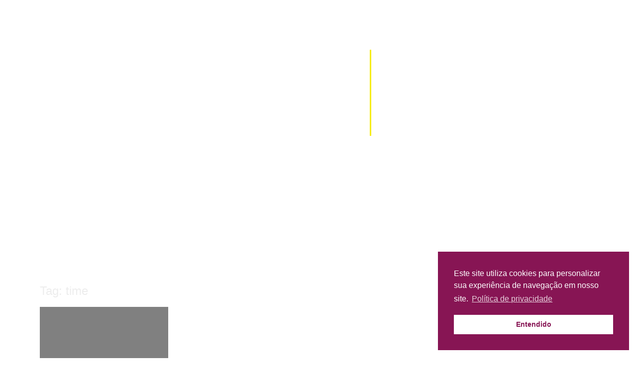

--- FILE ---
content_type: text/html; charset=UTF-8
request_url: https://tudomkt.com.br/tag/time/
body_size: 19650
content:
<!doctype html>
<html lang="pt-BR">
<head>
	<meta charset="UTF-8">
		<meta name="viewport" content="width=device-width, initial-scale=1">
	<link rel="profile" href="https://gmpg.org/xfn/11">
	<title>time &#8211; Tudo MKT</title>
<meta name='robots' content='max-image-preview:large' />
	<style>img:is([sizes="auto" i], [sizes^="auto," i]) { contain-intrinsic-size: 3000px 1500px }</style>
	<link rel="alternate" type="application/rss+xml" title="Feed para Tudo MKT &raquo;" href="https://tudomkt.com.br/feed/" />
<link rel="alternate" type="application/rss+xml" title="Feed de comentários para Tudo MKT &raquo;" href="https://tudomkt.com.br/comments/feed/" />
<link rel="alternate" type="application/rss+xml" title="Feed de tag para Tudo MKT &raquo; time" href="https://tudomkt.com.br/tag/time/feed/" />
<script type="text/javascript">
/* <![CDATA[ */
window._wpemojiSettings = {"baseUrl":"https:\/\/s.w.org\/images\/core\/emoji\/16.0.1\/72x72\/","ext":".png","svgUrl":"https:\/\/s.w.org\/images\/core\/emoji\/16.0.1\/svg\/","svgExt":".svg","source":{"concatemoji":"https:\/\/tudomkt.com.br\/wp-includes\/js\/wp-emoji-release.min.js?ver=6.8.3"}};
/*! This file is auto-generated */
!function(s,n){var o,i,e;function c(e){try{var t={supportTests:e,timestamp:(new Date).valueOf()};sessionStorage.setItem(o,JSON.stringify(t))}catch(e){}}function p(e,t,n){e.clearRect(0,0,e.canvas.width,e.canvas.height),e.fillText(t,0,0);var t=new Uint32Array(e.getImageData(0,0,e.canvas.width,e.canvas.height).data),a=(e.clearRect(0,0,e.canvas.width,e.canvas.height),e.fillText(n,0,0),new Uint32Array(e.getImageData(0,0,e.canvas.width,e.canvas.height).data));return t.every(function(e,t){return e===a[t]})}function u(e,t){e.clearRect(0,0,e.canvas.width,e.canvas.height),e.fillText(t,0,0);for(var n=e.getImageData(16,16,1,1),a=0;a<n.data.length;a++)if(0!==n.data[a])return!1;return!0}function f(e,t,n,a){switch(t){case"flag":return n(e,"\ud83c\udff3\ufe0f\u200d\u26a7\ufe0f","\ud83c\udff3\ufe0f\u200b\u26a7\ufe0f")?!1:!n(e,"\ud83c\udde8\ud83c\uddf6","\ud83c\udde8\u200b\ud83c\uddf6")&&!n(e,"\ud83c\udff4\udb40\udc67\udb40\udc62\udb40\udc65\udb40\udc6e\udb40\udc67\udb40\udc7f","\ud83c\udff4\u200b\udb40\udc67\u200b\udb40\udc62\u200b\udb40\udc65\u200b\udb40\udc6e\u200b\udb40\udc67\u200b\udb40\udc7f");case"emoji":return!a(e,"\ud83e\udedf")}return!1}function g(e,t,n,a){var r="undefined"!=typeof WorkerGlobalScope&&self instanceof WorkerGlobalScope?new OffscreenCanvas(300,150):s.createElement("canvas"),o=r.getContext("2d",{willReadFrequently:!0}),i=(o.textBaseline="top",o.font="600 32px Arial",{});return e.forEach(function(e){i[e]=t(o,e,n,a)}),i}function t(e){var t=s.createElement("script");t.src=e,t.defer=!0,s.head.appendChild(t)}"undefined"!=typeof Promise&&(o="wpEmojiSettingsSupports",i=["flag","emoji"],n.supports={everything:!0,everythingExceptFlag:!0},e=new Promise(function(e){s.addEventListener("DOMContentLoaded",e,{once:!0})}),new Promise(function(t){var n=function(){try{var e=JSON.parse(sessionStorage.getItem(o));if("object"==typeof e&&"number"==typeof e.timestamp&&(new Date).valueOf()<e.timestamp+604800&&"object"==typeof e.supportTests)return e.supportTests}catch(e){}return null}();if(!n){if("undefined"!=typeof Worker&&"undefined"!=typeof OffscreenCanvas&&"undefined"!=typeof URL&&URL.createObjectURL&&"undefined"!=typeof Blob)try{var e="postMessage("+g.toString()+"("+[JSON.stringify(i),f.toString(),p.toString(),u.toString()].join(",")+"));",a=new Blob([e],{type:"text/javascript"}),r=new Worker(URL.createObjectURL(a),{name:"wpTestEmojiSupports"});return void(r.onmessage=function(e){c(n=e.data),r.terminate(),t(n)})}catch(e){}c(n=g(i,f,p,u))}t(n)}).then(function(e){for(var t in e)n.supports[t]=e[t],n.supports.everything=n.supports.everything&&n.supports[t],"flag"!==t&&(n.supports.everythingExceptFlag=n.supports.everythingExceptFlag&&n.supports[t]);n.supports.everythingExceptFlag=n.supports.everythingExceptFlag&&!n.supports.flag,n.DOMReady=!1,n.readyCallback=function(){n.DOMReady=!0}}).then(function(){return e}).then(function(){var e;n.supports.everything||(n.readyCallback(),(e=n.source||{}).concatemoji?t(e.concatemoji):e.wpemoji&&e.twemoji&&(t(e.twemoji),t(e.wpemoji)))}))}((window,document),window._wpemojiSettings);
/* ]]> */
</script>
<link rel='stylesheet' id='bcsb_namespace-css' href='https://tudomkt.com.br/wp-content/plugins/block-comment-spam-bots/css/settings.css?ver=1764442736' type='text/css' media='all' />
<style id='wp-emoji-styles-inline-css' type='text/css'>

	img.wp-smiley, img.emoji {
		display: inline !important;
		border: none !important;
		box-shadow: none !important;
		height: 1em !important;
		width: 1em !important;
		margin: 0 0.07em !important;
		vertical-align: -0.1em !important;
		background: none !important;
		padding: 0 !important;
	}
</style>
<link rel='stylesheet' id='wp-block-library-css' href='https://tudomkt.com.br/wp-includes/css/dist/block-library/style.min.css?ver=6.8.3' type='text/css' media='all' />
<style id='classic-theme-styles-inline-css' type='text/css'>
/*! This file is auto-generated */
.wp-block-button__link{color:#fff;background-color:#32373c;border-radius:9999px;box-shadow:none;text-decoration:none;padding:calc(.667em + 2px) calc(1.333em + 2px);font-size:1.125em}.wp-block-file__button{background:#32373c;color:#fff;text-decoration:none}
</style>
<link rel='stylesheet' id='noptin_front-css' href='https://tudomkt.com.br/wp-content/plugins/newsletter-optin-box/includes/assets/css/frontend.css?ver=1627785373' type='text/css' media='all' />
<style id='global-styles-inline-css' type='text/css'>
:root{--wp--preset--aspect-ratio--square: 1;--wp--preset--aspect-ratio--4-3: 4/3;--wp--preset--aspect-ratio--3-4: 3/4;--wp--preset--aspect-ratio--3-2: 3/2;--wp--preset--aspect-ratio--2-3: 2/3;--wp--preset--aspect-ratio--16-9: 16/9;--wp--preset--aspect-ratio--9-16: 9/16;--wp--preset--color--black: #000000;--wp--preset--color--cyan-bluish-gray: #abb8c3;--wp--preset--color--white: #ffffff;--wp--preset--color--pale-pink: #f78da7;--wp--preset--color--vivid-red: #cf2e2e;--wp--preset--color--luminous-vivid-orange: #ff6900;--wp--preset--color--luminous-vivid-amber: #fcb900;--wp--preset--color--light-green-cyan: #7bdcb5;--wp--preset--color--vivid-green-cyan: #00d084;--wp--preset--color--pale-cyan-blue: #8ed1fc;--wp--preset--color--vivid-cyan-blue: #0693e3;--wp--preset--color--vivid-purple: #9b51e0;--wp--preset--gradient--vivid-cyan-blue-to-vivid-purple: linear-gradient(135deg,rgba(6,147,227,1) 0%,rgb(155,81,224) 100%);--wp--preset--gradient--light-green-cyan-to-vivid-green-cyan: linear-gradient(135deg,rgb(122,220,180) 0%,rgb(0,208,130) 100%);--wp--preset--gradient--luminous-vivid-amber-to-luminous-vivid-orange: linear-gradient(135deg,rgba(252,185,0,1) 0%,rgba(255,105,0,1) 100%);--wp--preset--gradient--luminous-vivid-orange-to-vivid-red: linear-gradient(135deg,rgba(255,105,0,1) 0%,rgb(207,46,46) 100%);--wp--preset--gradient--very-light-gray-to-cyan-bluish-gray: linear-gradient(135deg,rgb(238,238,238) 0%,rgb(169,184,195) 100%);--wp--preset--gradient--cool-to-warm-spectrum: linear-gradient(135deg,rgb(74,234,220) 0%,rgb(151,120,209) 20%,rgb(207,42,186) 40%,rgb(238,44,130) 60%,rgb(251,105,98) 80%,rgb(254,248,76) 100%);--wp--preset--gradient--blush-light-purple: linear-gradient(135deg,rgb(255,206,236) 0%,rgb(152,150,240) 100%);--wp--preset--gradient--blush-bordeaux: linear-gradient(135deg,rgb(254,205,165) 0%,rgb(254,45,45) 50%,rgb(107,0,62) 100%);--wp--preset--gradient--luminous-dusk: linear-gradient(135deg,rgb(255,203,112) 0%,rgb(199,81,192) 50%,rgb(65,88,208) 100%);--wp--preset--gradient--pale-ocean: linear-gradient(135deg,rgb(255,245,203) 0%,rgb(182,227,212) 50%,rgb(51,167,181) 100%);--wp--preset--gradient--electric-grass: linear-gradient(135deg,rgb(202,248,128) 0%,rgb(113,206,126) 100%);--wp--preset--gradient--midnight: linear-gradient(135deg,rgb(2,3,129) 0%,rgb(40,116,252) 100%);--wp--preset--font-size--small: 13px;--wp--preset--font-size--medium: 20px;--wp--preset--font-size--large: 36px;--wp--preset--font-size--x-large: 42px;--wp--preset--spacing--20: 0.44rem;--wp--preset--spacing--30: 0.67rem;--wp--preset--spacing--40: 1rem;--wp--preset--spacing--50: 1.5rem;--wp--preset--spacing--60: 2.25rem;--wp--preset--spacing--70: 3.38rem;--wp--preset--spacing--80: 5.06rem;--wp--preset--shadow--natural: 6px 6px 9px rgba(0, 0, 0, 0.2);--wp--preset--shadow--deep: 12px 12px 50px rgba(0, 0, 0, 0.4);--wp--preset--shadow--sharp: 6px 6px 0px rgba(0, 0, 0, 0.2);--wp--preset--shadow--outlined: 6px 6px 0px -3px rgba(255, 255, 255, 1), 6px 6px rgba(0, 0, 0, 1);--wp--preset--shadow--crisp: 6px 6px 0px rgba(0, 0, 0, 1);}:where(.is-layout-flex){gap: 0.5em;}:where(.is-layout-grid){gap: 0.5em;}body .is-layout-flex{display: flex;}.is-layout-flex{flex-wrap: wrap;align-items: center;}.is-layout-flex > :is(*, div){margin: 0;}body .is-layout-grid{display: grid;}.is-layout-grid > :is(*, div){margin: 0;}:where(.wp-block-columns.is-layout-flex){gap: 2em;}:where(.wp-block-columns.is-layout-grid){gap: 2em;}:where(.wp-block-post-template.is-layout-flex){gap: 1.25em;}:where(.wp-block-post-template.is-layout-grid){gap: 1.25em;}.has-black-color{color: var(--wp--preset--color--black) !important;}.has-cyan-bluish-gray-color{color: var(--wp--preset--color--cyan-bluish-gray) !important;}.has-white-color{color: var(--wp--preset--color--white) !important;}.has-pale-pink-color{color: var(--wp--preset--color--pale-pink) !important;}.has-vivid-red-color{color: var(--wp--preset--color--vivid-red) !important;}.has-luminous-vivid-orange-color{color: var(--wp--preset--color--luminous-vivid-orange) !important;}.has-luminous-vivid-amber-color{color: var(--wp--preset--color--luminous-vivid-amber) !important;}.has-light-green-cyan-color{color: var(--wp--preset--color--light-green-cyan) !important;}.has-vivid-green-cyan-color{color: var(--wp--preset--color--vivid-green-cyan) !important;}.has-pale-cyan-blue-color{color: var(--wp--preset--color--pale-cyan-blue) !important;}.has-vivid-cyan-blue-color{color: var(--wp--preset--color--vivid-cyan-blue) !important;}.has-vivid-purple-color{color: var(--wp--preset--color--vivid-purple) !important;}.has-black-background-color{background-color: var(--wp--preset--color--black) !important;}.has-cyan-bluish-gray-background-color{background-color: var(--wp--preset--color--cyan-bluish-gray) !important;}.has-white-background-color{background-color: var(--wp--preset--color--white) !important;}.has-pale-pink-background-color{background-color: var(--wp--preset--color--pale-pink) !important;}.has-vivid-red-background-color{background-color: var(--wp--preset--color--vivid-red) !important;}.has-luminous-vivid-orange-background-color{background-color: var(--wp--preset--color--luminous-vivid-orange) !important;}.has-luminous-vivid-amber-background-color{background-color: var(--wp--preset--color--luminous-vivid-amber) !important;}.has-light-green-cyan-background-color{background-color: var(--wp--preset--color--light-green-cyan) !important;}.has-vivid-green-cyan-background-color{background-color: var(--wp--preset--color--vivid-green-cyan) !important;}.has-pale-cyan-blue-background-color{background-color: var(--wp--preset--color--pale-cyan-blue) !important;}.has-vivid-cyan-blue-background-color{background-color: var(--wp--preset--color--vivid-cyan-blue) !important;}.has-vivid-purple-background-color{background-color: var(--wp--preset--color--vivid-purple) !important;}.has-black-border-color{border-color: var(--wp--preset--color--black) !important;}.has-cyan-bluish-gray-border-color{border-color: var(--wp--preset--color--cyan-bluish-gray) !important;}.has-white-border-color{border-color: var(--wp--preset--color--white) !important;}.has-pale-pink-border-color{border-color: var(--wp--preset--color--pale-pink) !important;}.has-vivid-red-border-color{border-color: var(--wp--preset--color--vivid-red) !important;}.has-luminous-vivid-orange-border-color{border-color: var(--wp--preset--color--luminous-vivid-orange) !important;}.has-luminous-vivid-amber-border-color{border-color: var(--wp--preset--color--luminous-vivid-amber) !important;}.has-light-green-cyan-border-color{border-color: var(--wp--preset--color--light-green-cyan) !important;}.has-vivid-green-cyan-border-color{border-color: var(--wp--preset--color--vivid-green-cyan) !important;}.has-pale-cyan-blue-border-color{border-color: var(--wp--preset--color--pale-cyan-blue) !important;}.has-vivid-cyan-blue-border-color{border-color: var(--wp--preset--color--vivid-cyan-blue) !important;}.has-vivid-purple-border-color{border-color: var(--wp--preset--color--vivid-purple) !important;}.has-vivid-cyan-blue-to-vivid-purple-gradient-background{background: var(--wp--preset--gradient--vivid-cyan-blue-to-vivid-purple) !important;}.has-light-green-cyan-to-vivid-green-cyan-gradient-background{background: var(--wp--preset--gradient--light-green-cyan-to-vivid-green-cyan) !important;}.has-luminous-vivid-amber-to-luminous-vivid-orange-gradient-background{background: var(--wp--preset--gradient--luminous-vivid-amber-to-luminous-vivid-orange) !important;}.has-luminous-vivid-orange-to-vivid-red-gradient-background{background: var(--wp--preset--gradient--luminous-vivid-orange-to-vivid-red) !important;}.has-very-light-gray-to-cyan-bluish-gray-gradient-background{background: var(--wp--preset--gradient--very-light-gray-to-cyan-bluish-gray) !important;}.has-cool-to-warm-spectrum-gradient-background{background: var(--wp--preset--gradient--cool-to-warm-spectrum) !important;}.has-blush-light-purple-gradient-background{background: var(--wp--preset--gradient--blush-light-purple) !important;}.has-blush-bordeaux-gradient-background{background: var(--wp--preset--gradient--blush-bordeaux) !important;}.has-luminous-dusk-gradient-background{background: var(--wp--preset--gradient--luminous-dusk) !important;}.has-pale-ocean-gradient-background{background: var(--wp--preset--gradient--pale-ocean) !important;}.has-electric-grass-gradient-background{background: var(--wp--preset--gradient--electric-grass) !important;}.has-midnight-gradient-background{background: var(--wp--preset--gradient--midnight) !important;}.has-small-font-size{font-size: var(--wp--preset--font-size--small) !important;}.has-medium-font-size{font-size: var(--wp--preset--font-size--medium) !important;}.has-large-font-size{font-size: var(--wp--preset--font-size--large) !important;}.has-x-large-font-size{font-size: var(--wp--preset--font-size--x-large) !important;}
:where(.wp-block-post-template.is-layout-flex){gap: 1.25em;}:where(.wp-block-post-template.is-layout-grid){gap: 1.25em;}
:where(.wp-block-columns.is-layout-flex){gap: 2em;}:where(.wp-block-columns.is-layout-grid){gap: 2em;}
:root :where(.wp-block-pullquote){font-size: 1.5em;line-height: 1.6;}
</style>
<link rel='stylesheet' id='eae-css-css' href='https://tudomkt.com.br/wp-content/plugins/addon-elements-for-elementor-page-builder/assets/css/eae.min.css?ver=1.0' type='text/css' media='all' />
<link rel='stylesheet' id='font-awesome-4-shim-css' href='https://tudomkt.com.br/wp-content/plugins/elementor/assets/lib/font-awesome/css/v4-shims.min.css?ver=1.0' type='text/css' media='all' />
<link rel='stylesheet' id='font-awesome-5-all-css' href='https://tudomkt.com.br/wp-content/plugins/elementor/assets/lib/font-awesome/css/all.min.css?ver=1.0' type='text/css' media='all' />
<link rel='stylesheet' id='vegas-css-css' href='https://tudomkt.com.br/wp-content/plugins/addon-elements-for-elementor-page-builder/assets/lib/vegas/vegas.min.css?ver=1.0' type='text/css' media='all' />
<link rel='stylesheet' id='nsc_bar_nice-cookie-consent-css' href='https://tudomkt.com.br/wp-content/plugins/beautiful-and-responsive-cookie-consent/public/cookieNSCconsent.min.css?ver=4.0.1' type='text/css' media='all' />
<link rel='stylesheet' id='9250a43e5-css' href='https://tudomkt.com.br/wp-content/uploads/essential-addons-elementor/734e5f942.min.css?ver=1764442736' type='text/css' media='all' />
<link rel='stylesheet' id='hello-elementor-css' href='https://tudomkt.com.br/wp-content/themes/hello-elementor/style.min.css?ver=2.4.1' type='text/css' media='all' />
<link rel='stylesheet' id='hello-elementor-theme-style-css' href='https://tudomkt.com.br/wp-content/themes/hello-elementor/theme.min.css?ver=2.4.1' type='text/css' media='all' />
<link rel='stylesheet' id='elementor-icons-css' href='https://tudomkt.com.br/wp-content/plugins/elementor/assets/lib/eicons/css/elementor-icons.min.css?ver=5.9.1' type='text/css' media='all' />
<style id='elementor-icons-inline-css' type='text/css'>

		.elementor-add-new-section .elementor-add-templately-promo-button{
            background-color: #5d4fff;
            background-image: url(https://tudomkt.com.br/wp-content/plugins/essential-addons-for-elementor-lite/assets/admin/images/templately/logo-icon.svg);
            background-repeat: no-repeat;
            background-position: center center;
            margin-left: 5px;
            position: relative;
            bottom: 5px;
        }
</style>
<link rel='stylesheet' id='elementor-animations-css' href='https://tudomkt.com.br/wp-content/plugins/elementor/assets/lib/animations/animations.min.css?ver=3.0.5' type='text/css' media='all' />
<link rel='stylesheet' id='elementor-frontend-legacy-css' href='https://tudomkt.com.br/wp-content/plugins/elementor/assets/css/frontend-legacy.min.css?ver=3.0.5' type='text/css' media='all' />
<link rel='stylesheet' id='elementor-frontend-css' href='https://tudomkt.com.br/wp-content/plugins/elementor/assets/css/frontend.min.css?ver=3.0.5' type='text/css' media='all' />
<link rel='stylesheet' id='elementor-post-5-css' href='https://tudomkt.com.br/wp-content/uploads/elementor/css/post-5.css?ver=1657472773' type='text/css' media='all' />
<link rel='stylesheet' id='pd-pcf-style-css' href='https://tudomkt.com.br/wp-content/plugins/blog-posts-and-category-for-elementor//assets/css/style.css?ver=1.0.0' type='text/css' media='all' />
<link rel='stylesheet' id='elementor-pro-css' href='https://tudomkt.com.br/wp-content/plugins/elementor-pro/assets/css/frontend.min.css?ver=3.0.2' type='text/css' media='all' />
<link rel='stylesheet' id='elementor-global-css' href='https://tudomkt.com.br/wp-content/uploads/elementor/css/global.css?ver=1627231469' type='text/css' media='all' />
<link rel='stylesheet' id='elementor-post-13-css' href='https://tudomkt.com.br/wp-content/uploads/elementor/css/post-13.css?ver=1675125983' type='text/css' media='all' />
<link rel='stylesheet' id='elementor-post-58-css' href='https://tudomkt.com.br/wp-content/uploads/elementor/css/post-58.css?ver=1657473029' type='text/css' media='all' />
<link rel='stylesheet' id='elementor-post-243-css' href='https://tudomkt.com.br/wp-content/uploads/elementor/css/post-243.css?ver=1657473787' type='text/css' media='all' />
<link rel='stylesheet' id='ecs-styles-css' href='https://tudomkt.com.br/wp-content/plugins/ele-custom-skin/assets/css/ecs-style.css?ver=3.1.1' type='text/css' media='all' />
<link rel='stylesheet' id='elementor-post-254-css' href='https://tudomkt.com.br/wp-content/uploads/elementor/css/post-254.css?ver=1657456996' type='text/css' media='all' />
<link rel='stylesheet' id='elementor-post-308-css' href='https://tudomkt.com.br/wp-content/uploads/elementor/css/post-308.css?ver=1657623752' type='text/css' media='all' />
<link rel='stylesheet' id='elementor-post-632-css' href='https://tudomkt.com.br/wp-content/uploads/elementor/css/post-632.css?ver=1657463963' type='text/css' media='all' />
<link rel='stylesheet' id='elementor-post-635-css' href='https://tudomkt.com.br/wp-content/uploads/elementor/css/post-635.css?ver=1657463298' type='text/css' media='all' />
<link rel='stylesheet' id='elementor-post-1551-css' href='https://tudomkt.com.br/wp-content/uploads/elementor/css/post-1551.css?ver=1678635354' type='text/css' media='all' />
<link rel='stylesheet' id='google-fonts-1-css' href='https://fonts.googleapis.com/css?family=Roboto+Slab%3A100%2C100italic%2C200%2C200italic%2C300%2C300italic%2C400%2C400italic%2C500%2C500italic%2C600%2C600italic%2C700%2C700italic%2C800%2C800italic%2C900%2C900italic%7CRoboto%3A100%2C100italic%2C200%2C200italic%2C300%2C300italic%2C400%2C400italic%2C500%2C500italic%2C600%2C600italic%2C700%2C700italic%2C800%2C800italic%2C900%2C900italic%7CMontserrat%3A100%2C100italic%2C200%2C200italic%2C300%2C300italic%2C400%2C400italic%2C500%2C500italic%2C600%2C600italic%2C700%2C700italic%2C800%2C800italic%2C900%2C900italic&#038;ver=6.8.3' type='text/css' media='all' />
<link rel='stylesheet' id='elementor-icons-shared-0-css' href='https://tudomkt.com.br/wp-content/plugins/elementor/assets/lib/font-awesome/css/fontawesome.min.css?ver=5.12.0' type='text/css' media='all' />
<link rel='stylesheet' id='elementor-icons-fa-brands-css' href='https://tudomkt.com.br/wp-content/plugins/elementor/assets/lib/font-awesome/css/brands.min.css?ver=5.12.0' type='text/css' media='all' />
<link rel='stylesheet' id='elementor-icons-fa-solid-css' href='https://tudomkt.com.br/wp-content/plugins/elementor/assets/lib/font-awesome/css/solid.min.css?ver=5.12.0' type='text/css' media='all' />
<script type="text/javascript" src="https://tudomkt.com.br/wp-includes/js/jquery/jquery.min.js?ver=3.7.1" id="jquery-core-js"></script>
<script type="text/javascript" src="https://tudomkt.com.br/wp-includes/js/jquery/jquery-migrate.min.js?ver=3.4.1" id="jquery-migrate-js"></script>
<script type="text/javascript" src="https://tudomkt.com.br/wp-content/plugins/granular-controls-for-elementor/assets/js/jarallax.js?ver=1.0.5" id="granule-parallax-js-js"></script>
<script type="text/javascript" src="https://tudomkt.com.br/wp-content/plugins/granular-controls-for-elementor/assets/js/particles.min.js?ver=1.0.5" id="granule-particles-js-js"></script>
<script type="text/javascript" id="ecs_ajax_load-js-extra">
/* <![CDATA[ */
var ecs_ajax_params = {"ajaxurl":"https:\/\/tudomkt.com.br\/wp-admin\/admin-ajax.php","posts":"{\"tag\":\"time\",\"error\":\"\",\"m\":\"\",\"p\":0,\"post_parent\":\"\",\"subpost\":\"\",\"subpost_id\":\"\",\"attachment\":\"\",\"attachment_id\":0,\"name\":\"\",\"pagename\":\"\",\"page_id\":0,\"second\":\"\",\"minute\":\"\",\"hour\":\"\",\"day\":0,\"monthnum\":0,\"year\":0,\"w\":0,\"category_name\":\"\",\"cat\":\"\",\"tag_id\":100,\"author\":\"\",\"author_name\":\"\",\"feed\":\"\",\"tb\":\"\",\"paged\":0,\"meta_key\":\"\",\"meta_value\":\"\",\"preview\":\"\",\"s\":\"\",\"sentence\":\"\",\"title\":\"\",\"fields\":\"all\",\"menu_order\":\"\",\"embed\":\"\",\"category__in\":[],\"category__not_in\":[],\"category__and\":[],\"post__in\":[],\"post__not_in\":[],\"post_name__in\":[],\"tag__in\":[],\"tag__not_in\":[],\"tag__and\":[],\"tag_slug__in\":[\"time\"],\"tag_slug__and\":[],\"post_parent__in\":[],\"post_parent__not_in\":[],\"author__in\":[],\"author__not_in\":[],\"search_columns\":[],\"post_type\":[\"post\",\"page\"],\"ignore_sticky_posts\":false,\"suppress_filters\":false,\"cache_results\":true,\"update_post_term_cache\":true,\"update_menu_item_cache\":false,\"lazy_load_term_meta\":true,\"update_post_meta_cache\":true,\"posts_per_page\":4,\"nopaging\":false,\"comments_per_page\":\"50\",\"no_found_rows\":false,\"order\":\"DESC\"}"};
/* ]]> */
</script>
<script type="text/javascript" src="https://tudomkt.com.br/wp-content/plugins/ele-custom-skin/assets/js/ecs_ajax_pagination.js?ver=3.1.1" id="ecs_ajax_load-js"></script>
<script type="text/javascript" src="https://tudomkt.com.br/wp-content/plugins/ele-custom-skin/assets/js/ecs.js?ver=3.1.1" id="ecs-script-js"></script>
<link rel="https://api.w.org/" href="https://tudomkt.com.br/wp-json/" /><link rel="alternate" title="JSON" type="application/json" href="https://tudomkt.com.br/wp-json/wp/v2/tags/100" /><link rel="EditURI" type="application/rsd+xml" title="RSD" href="https://tudomkt.com.br/xmlrpc.php?rsd" />
<meta name="generator" content="WordPress 6.8.3" />
<meta name="cdp-version" content="1.1.7" /><!-- Global site tag (gtag.js) - Google Analytics -->
<script async src="https://www.googletagmanager.com/gtag/js?id=UA-101586131-1"></script>
<script>
  window.dataLayer = window.dataLayer || [];
  function gtag(){dataLayer.push(arguments);}
  gtag('js', new Date());

  gtag('config', 'UA-101586131-1');
</script>


<meta name="p:domain_verify" content="d120befab15754efface49338ba86fd8"/>


<!-- Google tag (gtag.js) -->
<script async src="https://www.googletagmanager.com/gtag/js?id=AW-949296364">
</script>
<script>
 window.dataLayer = window.dataLayer || [];
 function gtag(){dataLayer.push(arguments);}
 gtag('js', new Date());
 gtag('config', 'AW-949296364');
</script>
<link rel="icon" href="https://tudomkt.com.br/wp-content/uploads/2022/07/cropped-favicon-32x32.png" sizes="32x32" />
<link rel="icon" href="https://tudomkt.com.br/wp-content/uploads/2022/07/cropped-favicon-192x192.png" sizes="192x192" />
<link rel="apple-touch-icon" href="https://tudomkt.com.br/wp-content/uploads/2022/07/cropped-favicon-180x180.png" />
<meta name="msapplication-TileImage" content="https://tudomkt.com.br/wp-content/uploads/2022/07/cropped-favicon-270x270.png" />
<style>
#submit {
    display:none;
}
</style>
</head>
<body data-rsssl=1 class="archive tag tag-time tag-100 wp-theme-hello-elementor noptin noptin-v153 elementor-default elementor-template-full-width elementor-kit-5 elementor-page-243">

		<div data-elementor-type="header" data-elementor-id="13" class="elementor elementor-13 elementor-location-header" data-elementor-settings="[]">
		<div class="elementor-section-wrap">
					<section class="has_eae_slider elementor-section elementor-top-section elementor-element elementor-element-0d328e2 elementor-section-content-middle elementor-section-boxed elementor-section-height-default elementor-section-height-default" data-id="0d328e2" data-element_type="section" id="navBar" data-settings="{&quot;background_background&quot;:&quot;gradient&quot;,&quot;sticky&quot;:&quot;top&quot;,&quot;sticky_effects_offset&quot;:200,&quot;sticky_on&quot;:[&quot;desktop&quot;,&quot;tablet&quot;,&quot;mobile&quot;],&quot;sticky_offset&quot;:0}">
						<div class="elementor-container elementor-column-gap-extended">
							<div class="elementor-row">
					<div class="has_eae_slider elementor-column elementor-col-50 elementor-top-column elementor-element elementor-element-90d8f82" data-id="90d8f82" data-element_type="column">
			<div class="elementor-column-wrap elementor-element-populated">
							<div class="elementor-widget-wrap">
						<div class="elementor-element elementor-element-09968ed elementor-view-default elementor-widget elementor-widget-icon" data-id="09968ed" data-element_type="widget" data-widget_type="icon.default">
				<div class="elementor-widget-container">
					<div class="elementor-icon-wrapper">
			<a class="elementor-icon" href="https://tudomkt.com.br">
			<svg xmlns="http://www.w3.org/2000/svg" viewBox="0 0 364.63 180.61"><defs><style>
      .a {
        fill: #fff;
      }

      .b {
        fill: #f0da00;
      }

      .c {
        fill: #8d207a;
      }
    </style></defs><g><g><g><path class="a" d="M113.44,50.06l0-.11a4.77,4.77,0,0,0-.26-.66l-1-1.93a4.14,4.14,0,0,0-5.52-1.79,4.1,4.1,0,0,0-2,2.4,4,4,0,0,0,.24,3.13l.27.54a2.55,2.55,0,0,1,.13.29,17.65,17.65,0,1,1-28.94-6,25.94,25.94,0,0,0-.1-36.63l-.07-.08A25.76,25.76,0,0,0,57.94,1.75h0A25.89,25.89,0,0,0,39.67,46l.08.09a17.65,17.65,0,1,1-29.14,6.44l.07-.16.65-1.53a4.18,4.18,0,0,0-2.16-5.38l-.06,0a3.89,3.89,0,0,0-1.54-.31,4.12,4.12,0,0,0-3.81,2.5l-.84,2a2.74,2.74,0,0,0-.11.28,1.48,1.48,0,0,1-.12.29l0,.14a25.91,25.91,0,0,0,6.3,26.52L9,77A25.9,25.9,0,0,0,45.43,40.1,17.65,17.65,0,0,1,57.94,10a17.65,17.65,0,0,1,12.5,30.09,25.9,25.9,0,0,0,36.65,36.62l.07-.08A25.93,25.93,0,0,0,113.44,50.06Z"></path><path class="b" d="M117.85,53.51l0-.11a3.81,3.81,0,0,0-.27-.66l-1-1.93A4.14,4.14,0,0,0,111,49a4.16,4.16,0,0,0-1.79,5.53l.28.53c0,.1.09.19.13.29a17.65,17.65,0,1,1-28.95-6,25.93,25.93,0,0,0-.09-36.63l-.07-.07A25.73,25.73,0,0,0,62.35,5.19h0A25.9,25.9,0,0,0,44.07,49.45l.09.09a17.65,17.65,0,0,1-25,24.93A17.71,17.71,0,0,1,15,56a1.22,1.22,0,0,1,.07-.17l.65-1.53a4.17,4.17,0,0,0-2.16-5.37l-.06,0a4.11,4.11,0,0,0-5.35,2.2l-.85,2c0,.08-.06.18-.1.28a1.88,1.88,0,0,1-.12.3l0,.14a25.87,25.87,0,0,0,6.3,26.52l.1.1A25.9,25.9,0,0,0,49.84,43.54a17.64,17.64,0,1,1,25,0,25.9,25.9,0,0,0,36.64,36.61l.08-.07A25.94,25.94,0,0,0,117.85,53.51Z"></path><g><polygon class="c" points="8.29 78.45 8.29 78.44 8.29 78.44 8.29 78.45"></polygon><path class="c" d="M51.36,63.18a24,24,0,0,1-40.42,12.6l0,0a.4.4,0,0,0-.07-.07h0A24,24,0,0,1,5,51.09c.06-.14.12-.29.16-.41l.92-2.18A2.2,2.2,0,0,1,9,47.33a2.31,2.31,0,0,1,1.17,2.91L9.4,52A19.62,19.62,0,0,0,14,72.49,19.53,19.53,0,0,0,47.31,58.6a19.62,19.62,0,0,0-5.75-13.8,24,24,0,1,1,34-.08,19.54,19.54,0,0,0,.07,27.62l1.33,1.33L79.58,71l-1.34-1.33a15.76,15.76,0,0,1,0-22.29A27.8,27.8,0,0,0,78,8a27.78,27.78,0,0,0-39.2.17A27.87,27.87,0,0,0,39,47.55,15.77,15.77,0,0,1,16.66,69.83,15.92,15.92,0,0,1,13,53.24l.65-1.53a6.12,6.12,0,0,0-3.23-7.88,5.84,5.84,0,0,0-2.26-.45A6,6,0,0,0,2.59,47l-.85,2c-.05.12-.1.25-.15.4a1.08,1.08,0,0,1-.09.22l-.09.23A27.89,27.89,0,0,0,.65,64.64,27.58,27.58,0,0,0,8.17,78.32l.05.06.07.06a27.78,27.78,0,0,0,39.18-.19,27.53,27.53,0,0,0,7.58-14.36L55.4,62l-3.69-.7Z"></path><path class="c" d="M115.76,49.53a5.36,5.36,0,0,0-.39-1l-1-1.93a6,6,0,0,0-11,.89,6,6,0,0,0,.35,4.56l.27.54a.67.67,0,0,1,.06.12,15.86,15.86,0,0,1,1,7.28l-.19,1.87,3.75.37.18-1.88a19.54,19.54,0,0,0-1.25-9c-.06-.15-.13-.3-.2-.45l-.28-.54a2.25,2.25,0,0,1-.12-1.69,2.2,2.2,0,0,1,1.08-1.3,2.25,2.25,0,0,1,3,1l1,1.93a1.6,1.6,0,0,1,.15.35s0,.17,0,.17h0a24.12,24.12,0,0,1-5.9,24.7,24,24,0,0,1-34-33.95A19.53,19.53,0,1,0,44.66,14l-1.33,1.33L46,18l1.32-1.33A15.76,15.76,0,1,1,69.67,38.9a27.78,27.78,0,1,0,46.09,10.63Z"></path><rect class="c" x="39.78" y="17.73" width="3.82" height="3.82" transform="translate(-0.98 37.05) rotate(-47.42)"></rect></g></g><g><g><path class="a" d="M13.9,149.53v-37H.65V100.4H40.26v12.12h-13v37Z"></path><path class="a" d="M44.07,100.4h13.4V127c0,8.11,3.1,11.14,8.67,11.14s8.67-3,8.67-11.14V100.4H88.2v28c0,7.12-2.12,12.55-6.27,16.29s-9.45,5.57-15.79,5.57-11.64-1.84-15.79-5.57-6.28-9.17-6.28-16.29Z"></path><path class="a" d="M95.67,149.53V100.4h20c8.53,0,15,2.26,19.53,6.84s6.84,10.5,6.84,17.83-2.26,13.39-6.77,17.84-11,6.62-19.53,6.62Zm13.4-12.12h5.78c5.64,0,9.51-1.27,11.28-3.74s2.39-4.93,2.39-8.6-.49-6.06-2.39-8.39-5.64-3.59-11.35-3.59h-5.71Z"></path><path class="a" d="M192.46,143.12a28.54,28.54,0,0,1-38.35,0,24.42,24.42,0,0,1,0-35.95,28.32,28.32,0,0,1,38.35,0,23.68,23.68,0,0,1,8,18A23.94,23.94,0,0,1,192.46,143.12Zm-28.69-8.46a13.41,13.41,0,1,0,19-19,13.11,13.11,0,0,0-18.89,0,13.44,13.44,0,0,0-.07,19Z"></path><path class="a" d="M208,149.53V100.9h7.14v8.2a14.34,14.34,0,0,1,13.7-9c7,0,11.68,3.19,14.28,9.65,3-6.46,8.2-9.65,15.54-9.65,9.93,0,16.21,7.24,16.21,18.33v31.07h-7.14V120c0-8.11-4.06-13.22-11-13.22s-12,5.6-12,13.7v29h-7.14V120c0-8.2-3.95-13.22-10.8-13.22-6.66,0-11.68,5.6-11.68,13.7v29Z"></path><path class="a" d="M285.42,149.53V82.28h7.14v40L312,100.9h8.4L299.6,123.77l23,25.76h-9l-21-23.64v23.64Z"></path><path class="a" d="M332.31,149.53v-42h-6.18V100.9h6.18V82.28h7.14V100.9h10.8v6.66h-10.8v42Z"></path></g><g><polygon class="a" points="13.89 162.88 13.89 179.81 15.96 179.81 15.96 169.02 21.69 177.26 27.45 169.02 27.45 179.81 29.52 179.81 29.52 162.88 21.69 173.97 13.89 162.88"></polygon><path class="a" d="M33.16,179.8h2.19l1.7-3.9H44l1.7,3.9H48l-7.41-16.91ZM37.88,174l2.64-6.2,2.64,6.2Z"></path><path class="a" d="M62,168.55a4.59,4.59,0,0,0-1.43-3.47,4.8,4.8,0,0,0-3.46-1.41H51.59V179.8h2.07v-6.27H57l3.56,6.27H63l-3.86-6.68A4.86,4.86,0,0,0,62,168.55Zm-8.38-2.94h3.42A2.85,2.85,0,0,1,60,168.55a3,3,0,0,1-.86,2.19,2.83,2.83,0,0,1-2.15.86h-3.3Z"></path><polygon class="a" points="77.98 163.67 75.34 163.67 68.56 170.77 68.56 163.67 66.49 163.67 66.49 179.81 68.56 179.81 68.56 172.35 75.5 179.81 78.2 179.81 70.45 171.48 77.98 163.67"></polygon><polygon class="a" points="83.64 172.26 90.39 172.26 90.39 170.33 83.64 170.33 83.64 165.61 90.82 165.61 90.82 163.67 81.57 163.67 81.57 179.81 90.98 179.81 90.98 177.87 83.64 177.87 83.64 172.26"></polygon><polygon class="a" points="93.77 165.61 98.09 165.61 98.09 179.81 100.15 179.81 100.15 165.61 104.47 165.61 104.47 163.67 93.77 163.67 93.77 165.61"></polygon><rect class="a" x="108.17" y="163.67" width="2.07" height="16.13"></rect><polygon class="a" points="126.46 175.41 115.35 162.87 115.35 179.81 117.42 179.81 117.42 168.07 128.53 180.61 128.53 163.67 126.46 163.67 126.46 175.41"></polygon><path class="a" d="M140.27,172.81h4.83v3.85a6.53,6.53,0,0,1-8.72-.29,6.83,6.83,0,0,1,0-9.22,6.13,6.13,0,0,1,4.53-1.84,6.54,6.54,0,0,1,4.65,1.82l.25.24V165l-.06,0a7.77,7.77,0,0,0-4.84-1.53,8.3,8.3,0,0,0-6,2.4,8.57,8.57,0,0,0,0,12,8.27,8.27,0,0,0,6,2.38,8,8,0,0,0,6.22-2.66l0,0v-6.54h-6.9Z"></path><path class="a" d="M167.19,163.67H162V179.8h2.07v-6.2h3.14a4.91,4.91,0,0,0,3.54-1.4,4.83,4.83,0,0,0,1.45-3.56,4.77,4.77,0,0,0-1.45-3.54A4.87,4.87,0,0,0,167.19,163.67Zm-3.14,1.94h3.07a2.86,2.86,0,0,1,2.13.86,3.15,3.15,0,0,1,0,4.34,2.83,2.83,0,0,1-2.12.86h-3.07Z"></path><path class="a" d="M186.58,168.55a4.59,4.59,0,0,0-1.43-3.47,4.83,4.83,0,0,0-3.47-1.41h-5.55V179.8h2.07v-6.27h3.35l3.57,6.27h2.36l-3.86-6.68A4.86,4.86,0,0,0,186.58,168.55Zm-8.38-2.94h3.42a2.85,2.85,0,0,1,2.89,2.94,2.92,2.92,0,0,1-.87,2.19,2.8,2.8,0,0,1-2.14.86h-3.3Z"></path><path class="a" d="M189.2,179.8h2.19l1.7-3.9H200l1.7,3.9H204l-7.41-16.91Zm4.72-5.83,2.64-6.2,2.64,6.2Z"></path><polygon class="a" points="213.54 165.61 217.85 165.61 217.85 179.81 219.92 179.81 219.92 165.61 224.24 165.61 224.24 163.67 213.54 163.67 213.54 165.61"></polygon><path class="a" d="M237.82,173.93c0,2.68-1.46,4.22-4,4.22s-4-1.54-4-4.22V163.67h-2.07v10.44a5.8,5.8,0,0,0,1.69,4.43,7,7,0,0,0,8.79,0,5.83,5.83,0,0,0,1.68-4.43V163.67h-2.07Z"></path><path class="a" d="M250,163.67h-5.24V179.8h5.26a8.32,8.32,0,0,0,6.08-2.2,8.79,8.79,0,0,0,0-11.7A8.24,8.24,0,0,0,250,163.67Zm-3.17,1.94h3c4.07,0,6.4,2.24,6.4,6.14s-2.33,6.12-6.38,6.12h-3Z"></path><path class="a" d="M269.79,163.38a8.32,8.32,0,0,0-6,2.4,8.57,8.57,0,0,0,0,12,8.3,8.3,0,0,0,6,2.38,8.16,8.16,0,0,0,5.94-2.38,8.52,8.52,0,0,0,0-12A8.2,8.2,0,0,0,269.79,163.38Zm0,14.81a6.09,6.09,0,0,1-4.55-1.82,6.8,6.8,0,0,1,0-9.22,6.21,6.21,0,0,1,4.55-1.84,6.13,6.13,0,0,1,4.53,1.84,6.8,6.8,0,0,1,0,9.22A6.1,6.1,0,0,1,269.79,178.19Z"></path><path class="a" d="M281.91,177.78a1.29,1.29,0,0,0-2.19.89,1.31,1.31,0,0,0,.39.93,1.28,1.28,0,0,0,1.8,0,1.26,1.26,0,0,0,.38-.93A1.23,1.23,0,0,0,281.91,177.78Z"></path></g></g></g><g><path class="a" d="M355,91.25V84.91h2.66a2.1,2.1,0,0,1,1.52.61,2,2,0,0,1-.49,3.28l1.55,2.45h-1.59l-1.32-2.11h-.94v2.11Zm1.39-3.35h1.11a.85.85,0,0,0,.92-.88.8.8,0,0,0-.8-.84h-1.23Z"></path><path class="a" d="M357.33,95.74a7.3,7.3,0,1,1,7.3-7.29A7.31,7.31,0,0,1,357.33,95.74Zm0-13.26a6,6,0,1,0,6,6A6,6,0,0,0,357.33,82.48Z"></path></g></g></svg>			</a>
		</div>
				</div>
				</div>
						</div>
					</div>
		</div>
				<div class="has_eae_slider elementor-column elementor-col-50 elementor-top-column elementor-element elementor-element-4fafb1a" data-id="4fafb1a" data-element_type="column">
			<div class="elementor-column-wrap elementor-element-populated">
							<div class="elementor-widget-wrap">
						<div class="elementor-element elementor-element-1e7e2e6 elementor-nav-menu__align-right elementor-nav-menu--indicator-classic elementor-nav-menu--dropdown-tablet elementor-nav-menu__text-align-aside elementor-nav-menu--toggle elementor-nav-menu--burger elementor-widget elementor-widget-nav-menu" data-id="1e7e2e6" data-element_type="widget" data-settings="{&quot;layout&quot;:&quot;horizontal&quot;,&quot;toggle&quot;:&quot;burger&quot;}" data-widget_type="nav-menu.default">
				<div class="elementor-widget-container">
						<nav role="navigation" class="elementor-nav-menu--main elementor-nav-menu__container elementor-nav-menu--layout-horizontal e--pointer-underline e--animation-fade"><ul id="menu-1-1e7e2e6" class="elementor-nav-menu"><li class="menu-item menu-item-type-post_type menu-item-object-page menu-item-35"><a href="https://tudomkt.com.br/quem-somos/" class="elementor-item">Quem somos</a></li>
<li class="menu-item menu-item-type-post_type menu-item-object-page menu-item-34"><a href="https://tudomkt.com.br/o-que-fazemos/" class="elementor-item">O que fazemos</a></li>
<li class="menu-item menu-item-type-post_type menu-item-object-page menu-item-33"><a href="https://tudomkt.com.br/trabalhos/" class="elementor-item">Trabalhos</a></li>
<li class="menu-item menu-item-type-post_type menu-item-object-page menu-item-32"><a href="https://tudomkt.com.br/blog/" class="elementor-item">Blog</a></li>
<li class="menu-item menu-item-type-post_type menu-item-object-page menu-item-31"><a href="https://tudomkt.com.br/fale-com-a-gente/" class="elementor-item">Fale com a gente</a></li>
<li class="menu-item menu-item-type-post_type menu-item-object-page menu-item-1594"><a href="https://tudomkt.com.br/vagas/" class="elementor-item">Vagas</a></li>
</ul></nav>
					<div class="elementor-menu-toggle" role="button" tabindex="0" aria-label="Menu Toggle" aria-expanded="false">
			<i class="eicon-menu-bar" aria-hidden="true"></i>
			<span class="elementor-screen-only">Menu</span>
		</div>
			<nav class="elementor-nav-menu--dropdown elementor-nav-menu__container" role="navigation" aria-hidden="true"><ul id="menu-2-1e7e2e6" class="elementor-nav-menu"><li class="menu-item menu-item-type-post_type menu-item-object-page menu-item-35"><a href="https://tudomkt.com.br/quem-somos/" class="elementor-item">Quem somos</a></li>
<li class="menu-item menu-item-type-post_type menu-item-object-page menu-item-34"><a href="https://tudomkt.com.br/o-que-fazemos/" class="elementor-item">O que fazemos</a></li>
<li class="menu-item menu-item-type-post_type menu-item-object-page menu-item-33"><a href="https://tudomkt.com.br/trabalhos/" class="elementor-item">Trabalhos</a></li>
<li class="menu-item menu-item-type-post_type menu-item-object-page menu-item-32"><a href="https://tudomkt.com.br/blog/" class="elementor-item">Blog</a></li>
<li class="menu-item menu-item-type-post_type menu-item-object-page menu-item-31"><a href="https://tudomkt.com.br/fale-com-a-gente/" class="elementor-item">Fale com a gente</a></li>
<li class="menu-item menu-item-type-post_type menu-item-object-page menu-item-1594"><a href="https://tudomkt.com.br/vagas/" class="elementor-item">Vagas</a></li>
</ul></nav>
				</div>
				</div>
						</div>
					</div>
		</div>
								</div>
					</div>
		</section>
				<section class="has_eae_slider elementor-section elementor-top-section elementor-element elementor-element-fdd8f18 elementor-section-boxed elementor-section-height-default elementor-section-height-default" data-id="fdd8f18" data-element_type="section" id="secaoVazia">
						<div class="elementor-container elementor-column-gap-default">
							<div class="elementor-row">
					<div class="has_eae_slider elementor-column elementor-col-100 elementor-top-column elementor-element elementor-element-e5490b1" data-id="e5490b1" data-element_type="column">
			<div class="elementor-column-wrap elementor-element-populated">
							<div class="elementor-widget-wrap">
								</div>
					</div>
		</div>
								</div>
					</div>
		</section>
				</div>
		</div>
				<div data-elementor-type="search-results" data-elementor-id="243" class="elementor elementor-243 elementor-location-archive" data-elementor-settings="[]">
		<div class="elementor-section-wrap">
					<section class="has_eae_slider elementor-section elementor-top-section elementor-element elementor-element-740a3bb elementor-section-boxed elementor-section-height-default elementor-section-height-default" data-id="740a3bb" data-element_type="section" data-settings="{&quot;background_background&quot;:&quot;classic&quot;}">
						<div class="elementor-container elementor-column-gap-default">
							<div class="elementor-row">
					<div class="has_eae_slider elementor-column elementor-col-33 elementor-top-column elementor-element elementor-element-3de2248" data-id="3de2248" data-element_type="column">
			<div class="elementor-column-wrap">
							<div class="elementor-widget-wrap">
								</div>
					</div>
		</div>
				<div class="has_eae_slider elementor-column elementor-col-33 elementor-top-column elementor-element elementor-element-2ef31cc" data-id="2ef31cc" data-element_type="column">
			<div class="elementor-column-wrap elementor-element-populated">
							<div class="elementor-widget-wrap">
						<div class="elementor-element elementor-element-de35179 elementor-widget elementor-widget-text-editor" data-id="de35179" data-element_type="widget" data-widget_type="text-editor.default">
				<div class="elementor-widget-container">
					<div class="elementor-text-editor elementor-clearfix"><p><strong>Blog</strong><br />Notícias<br />Novidades</p></div>
				</div>
				</div>
						</div>
					</div>
		</div>
				<div class="has_eae_slider elementor-column elementor-col-33 elementor-top-column elementor-element elementor-element-be4e509" data-id="be4e509" data-element_type="column">
			<div class="elementor-column-wrap">
							<div class="elementor-widget-wrap">
								</div>
					</div>
		</div>
								</div>
					</div>
		</section>
				<section class="has_eae_slider elementor-section elementor-top-section elementor-element elementor-element-b0715e0 elementor-section-boxed elementor-section-height-default elementor-section-height-default" data-id="b0715e0" data-element_type="section" data-settings="{&quot;background_background&quot;:&quot;classic&quot;}">
						<div class="elementor-container elementor-column-gap-default">
							<div class="elementor-row">
					<div class="has_eae_slider elementor-column elementor-col-100 elementor-top-column elementor-element elementor-element-149fe5d" data-id="149fe5d" data-element_type="column">
			<div class="elementor-column-wrap elementor-element-populated">
							<div class="elementor-widget-wrap">
						<div class="elementor-element elementor-element-b121af1 elementor-search-form--skin-minimal elementor-widget elementor-widget-search-form" data-id="b121af1" data-element_type="widget" data-settings="{&quot;skin&quot;:&quot;minimal&quot;}" data-widget_type="search-form.default">
				<div class="elementor-widget-container">
					<form class="elementor-search-form" role="search" action="https://tudomkt.com.br" method="get">
									<div class="elementor-search-form__container">
									<div class="elementor-search-form__icon">
						<i class="fa fa-search" aria-hidden="true"></i>
						<span class="elementor-screen-only">Search</span>
					</div>
								<input placeholder="Busca" class="elementor-search-form__input" type="search" name="s" title="Search" value="">
															</div>
		</form>
				</div>
				</div>
						</div>
					</div>
		</div>
								</div>
					</div>
		</section>
				<section class="has_eae_slider elementor-section elementor-top-section elementor-element elementor-element-48808f3 elementor-section-boxed elementor-section-height-default elementor-section-height-default" data-id="48808f3" data-element_type="section">
						<div class="elementor-container elementor-column-gap-default">
							<div class="elementor-row">
					<div class="has_eae_slider elementor-column elementor-col-100 elementor-top-column elementor-element elementor-element-0f75114" data-id="0f75114" data-element_type="column">
			<div class="elementor-column-wrap elementor-element-populated">
							<div class="elementor-widget-wrap">
						<div class="elementor-element elementor-element-5257742 elementor-widget elementor-widget-spacer" data-id="5257742" data-element_type="widget" data-widget_type="spacer.default">
				<div class="elementor-widget-container">
					<div class="elementor-spacer">
			<div class="elementor-spacer-inner"></div>
		</div>
				</div>
				</div>
				<div class="elementor-element elementor-element-6a494c4 elementor-widget elementor-widget-theme-archive-title elementor-page-title elementor-widget-heading" data-id="6a494c4" data-element_type="widget" data-widget_type="theme-archive-title.default">
				<div class="elementor-widget-container">
			<h1 class="elementor-heading-title elementor-size-default">Tag: time</h1>		</div>
				</div>
				<div class="elementor-element elementor-element-5424e54 elementor-grid-4 elementor-posts--thumbnail-top elementor-grid-tablet-2 elementor-grid-mobile-1 elementor-widget elementor-widget-archive-posts" data-id="5424e54" data-element_type="widget" data-settings="{&quot;archive_custom_columns&quot;:&quot;4&quot;,&quot;archive_custom_columns_tablet&quot;:&quot;2&quot;,&quot;archive_custom_columns_mobile&quot;:&quot;1&quot;,&quot;archive_custom_row_gap&quot;:{&quot;unit&quot;:&quot;px&quot;,&quot;size&quot;:35,&quot;sizes&quot;:[]}}" data-widget_type="archive-posts.archive_custom">
				<div class="elementor-widget-container">
			      <div class="ecs-posts elementor-posts-container elementor-posts   elementor-grid elementor-posts--skin-archive_custom" data-settings="{&quot;current_page&quot;:1,&quot;max_num_pages&quot;:1,&quot;load_method&quot;:&quot;numbers&quot;,&quot;widget_id&quot;:&quot;5424e54&quot;,&quot;post_id&quot;:965,&quot;theme_id&quot;:243,&quot;change_url&quot;:false,&quot;reinit_js&quot;:false}">
      		<article id="post-965" class="elementor-post elementor-grid-item ecs-post-loop post-965 post type-post status-publish format-standard has-post-thumbnail hentry category-criacao-de-marca-e-identidade-visual category-marketing tag-agencia-de-publicidade tag-comunicacao tag-equipe tag-gestao tag-marca tag-marketing tag-proposito tag-publicidade tag-time tag-tudo-marketing tag-tudo-mkt tag-tudomarketing tag-tudomkt">
		<style id="elementor-post-dynamic-254">.elementor-254 .elementor-element.elementor-element-7074da4:not(.elementor-motion-effects-element-type-background), .elementor-254 .elementor-element.elementor-element-7074da4 > .elementor-motion-effects-container > .elementor-motion-effects-layer{background-image:url("https://tudomkt.com.br/wp-content/uploads/2021/12/Como-motivar-sua-equipe-atraves-da-marca.png");}</style>		<div data-elementor-type="loop" data-elementor-id="254" class="elementor elementor-254 elementor-location-archive post-965 post type-post status-publish format-standard has-post-thumbnail hentry category-criacao-de-marca-e-identidade-visual category-marketing tag-agencia-de-publicidade tag-comunicacao tag-equipe tag-gestao tag-marca tag-marketing tag-proposito tag-publicidade tag-time tag-tudo-marketing tag-tudo-mkt tag-tudomarketing tag-tudomkt" data-elementor-settings="[]">
		<div class="elementor-section-wrap">
			<style>#post-965 .elementor-254 .elementor-element.elementor-element-7074da4:not(.elementor-motion-effects-element-type-background), #post-965 .elementor-254 .elementor-element.elementor-element-7074da4 > .elementor-motion-effects-container > .elementor-motion-effects-layer{background-image: url("https://tudomkt.com.br/wp-content/uploads/2021/12/Como-motivar-sua-equipe-atraves-da-marca.png");}</style>		<section data-wts-url="https://tudomkt.com.br/como-motivar-sua-equipe-atraves-da-marca/" data-wts-link="yes" data-wts-new-window="" class="has_eae_slider elementor-section elementor-top-section elementor-element elementor-element-7074da4 ae-link-yes elementor-section-boxed elementor-section-height-default elementor-section-height-default" data-id="7074da4" data-element_type="section" data-settings="{&quot;background_background&quot;:&quot;classic&quot;}">
							<div class="elementor-background-overlay"></div>
							<div class="elementor-container elementor-column-gap-default">
							<div class="elementor-row">
					<div class="has_eae_slider elementor-column elementor-col-100 elementor-top-column elementor-element elementor-element-ec35ef0" data-id="ec35ef0" data-element_type="column">
			<div class="elementor-column-wrap elementor-element-populated">
							<div class="elementor-widget-wrap">
						<div class="elementor-element elementor-element-a8b99ad elementor-widget elementor-widget-spacer" data-id="a8b99ad" data-element_type="widget" data-widget_type="spacer.default">
				<div class="elementor-widget-container">
					<div class="elementor-spacer">
			<div class="elementor-spacer-inner"></div>
		</div>
				</div>
				</div>
				<section class="has_eae_slider elementor-section elementor-inner-section elementor-element elementor-element-beca25c elementor-section-boxed elementor-section-height-default elementor-section-height-default" data-id="beca25c" data-element_type="section">
						<div class="elementor-container elementor-column-gap-default">
							<div class="elementor-row">
					<div class="has_eae_slider elementor-column elementor-col-50 elementor-inner-column elementor-element elementor-element-8e37393" data-id="8e37393" data-element_type="column">
			<div class="elementor-column-wrap">
							<div class="elementor-widget-wrap">
								</div>
					</div>
		</div>
				<div class="has_eae_slider elementor-column elementor-col-50 elementor-inner-column elementor-element elementor-element-45065a6" data-id="45065a6" data-element_type="column">
			<div class="elementor-column-wrap elementor-element-populated">
							<div class="elementor-widget-wrap">
						<div class="elementor-element elementor-element-1afc37d elementor-widget elementor-widget-text-editor" data-id="1afc37d" data-element_type="widget" data-widget_type="text-editor.default">
				<div class="elementor-widget-container">
					<div class="elementor-text-editor elementor-clearfix">Como motivar sua equipe através da marca</div>
				</div>
				</div>
						</div>
					</div>
		</div>
								</div>
					</div>
		</section>
				<div class="elementor-element elementor-element-65dd5b8 elementor-widget elementor-widget-spacer" data-id="65dd5b8" data-element_type="widget" data-widget_type="spacer.default">
				<div class="elementor-widget-container">
					<div class="elementor-spacer">
			<div class="elementor-spacer-inner"></div>
		</div>
				</div>
				</div>
						</div>
					</div>
		</div>
								</div>
					</div>
		</section>
				</div>
		</div>
				</article>
				</div>
				</div>
				</div>
				<div class="elementor-element elementor-element-eba2ee5 elementor-widget elementor-widget-spacer" data-id="eba2ee5" data-element_type="widget" data-widget_type="spacer.default">
				<div class="elementor-widget-container">
					<div class="elementor-spacer">
			<div class="elementor-spacer-inner"></div>
		</div>
				</div>
				</div>
						</div>
					</div>
		</div>
								</div>
					</div>
		</section>
				</div>
		</div>
				<div data-elementor-type="footer" data-elementor-id="58" class="elementor elementor-58 elementor-location-footer" data-elementor-settings="[]">
		<div class="elementor-section-wrap">
					<section class="has_eae_slider elementor-section elementor-top-section elementor-element elementor-element-8cb0801 elementor-section-boxed elementor-section-height-default elementor-section-height-default" data-id="8cb0801" data-element_type="section" data-settings="{&quot;background_background&quot;:&quot;classic&quot;}">
						<div class="elementor-container elementor-column-gap-default">
							<div class="elementor-row">
					<div class="has_eae_slider elementor-column elementor-col-100 elementor-top-column elementor-element elementor-element-4843eef" data-id="4843eef" data-element_type="column">
			<div class="elementor-column-wrap elementor-element-populated">
							<div class="elementor-widget-wrap">
						<div class="elementor-element elementor-element-f59d6ca elementor-shape-circle elementor-grid-0 elementor-widget elementor-widget-social-icons" data-id="f59d6ca" data-element_type="widget" data-widget_type="social-icons.default">
				<div class="elementor-widget-container">
					<div class="elementor-social-icons-wrapper elementor-grid">
							<div class="elementor-grid-item">
					<a class="elementor-icon elementor-social-icon elementor-social-icon-facebook elementor-repeater-item-41411a2" href="https://www.facebook.com/tudomkt" target="_blank">
						<span class="elementor-screen-only">Facebook</span>
						<i class="fab fa-facebook"></i>					</a>
				</div>
							<div class="elementor-grid-item">
					<a class="elementor-icon elementor-social-icon elementor-social-icon-instagram elementor-repeater-item-5a68a82" href="https://www.instagram.com/tudomkt/" target="_blank">
						<span class="elementor-screen-only">Instagram</span>
						<i class="fab fa-instagram"></i>					</a>
				</div>
							<div class="elementor-grid-item">
					<a class="elementor-icon elementor-social-icon elementor-social-icon-pinterest elementor-repeater-item-6940f5b" href="https://br.pinterest.com/tudomkt/" target="_blank">
						<span class="elementor-screen-only">Pinterest</span>
						<i class="fab fa-pinterest"></i>					</a>
				</div>
							<div class="elementor-grid-item">
					<a class="elementor-icon elementor-social-icon elementor-social-icon-linkedin elementor-repeater-item-5a3dfdf" href="https://www.linkedin.com/company/tudomkt/?viewAsMember=true" target="_blank">
						<span class="elementor-screen-only">Linkedin</span>
						<i class="fab fa-linkedin"></i>					</a>
				</div>
							<div class="elementor-grid-item">
					<a class="elementor-icon elementor-social-icon elementor-social-icon-behance elementor-repeater-item-c140f0b" href="https://www.behance.net/tudomkt?tracking_source=search_users_recommended%7CTudo%20MKT" target="_blank">
						<span class="elementor-screen-only">Behance</span>
						<i class="fab fa-behance"></i>					</a>
				</div>
							<div class="elementor-grid-item">
					<a class="elementor-icon elementor-social-icon elementor-social-icon-youtube elementor-repeater-item-7acbb6a" href="https://www.youtube.com/channel/UCxoPh1IQu-UvWnGmXbjaIAw" target="_blank">
						<span class="elementor-screen-only">Youtube</span>
						<i class="fab fa-youtube"></i>					</a>
				</div>
							<div class="elementor-grid-item">
					<a class="elementor-icon elementor-social-icon elementor-social-icon-envelope elementor-repeater-item-2291bd6" href="mailto:tudomkt@tudomkt.com.br%20" target="_blank">
						<span class="elementor-screen-only">Envelope</span>
						<i class="fas fa-envelope"></i>					</a>
				</div>
							<div class="elementor-grid-item">
					<a class="elementor-icon elementor-social-icon elementor-social-icon-map-marker-alt elementor-repeater-item-5dbd0bd" href="https://www.google.com/maps?ll=-16.735547,-49.264635&#038;z=16&#038;t=m&#038;hl=pt-BR&#038;gl=BR&#038;mapclient=embed&#038;cid=3643884486871031253" target="_blank">
						<span class="elementor-screen-only">Map-marker-alt</span>
						<i class="fas fa-map-marker-alt"></i>					</a>
				</div>
							<div class="elementor-grid-item">
					<a class="elementor-icon elementor-social-icon elementor-social-icon-whatsapp elementor-repeater-item-af180d3" href="https://api.whatsapp.com/send?phone=5562981707774" target="_blank">
						<span class="elementor-screen-only">Whatsapp</span>
						<i class="fab fa-whatsapp"></i>					</a>
				</div>
					</div>
				</div>
				</div>
				<div class="elementor-element elementor-element-274a1af elementor-view-default elementor-position-top elementor-vertical-align-top elementor-widget elementor-widget-icon-box" data-id="274a1af" data-element_type="widget" data-widget_type="icon-box.default">
				<div class="elementor-widget-container">
					<div class="elementor-icon-box-wrapper">
						<div class="elementor-icon-box-icon">
				<a class="elementor-icon elementor-animation-" href="#secaoVazia">
				<i aria-hidden="true" class="fas fa-chevron-up"></i>				</a>
			</div>
						<div class="elementor-icon-box-content">
				<h3 class="elementor-icon-box-title">
					<a href="#secaoVazia">Voltar ao topo</a>
				</h3>
							</div>
		</div>
				</div>
				</div>
				<div class="elementor-element elementor-element-9628da8 elementor-widget elementor-widget-spacer" data-id="9628da8" data-element_type="widget" data-widget_type="spacer.default">
				<div class="elementor-widget-container">
					<div class="elementor-spacer">
			<div class="elementor-spacer-inner"></div>
		</div>
				</div>
				</div>
				<div class="elementor-element elementor-element-37ae831 elementor-widget elementor-widget-text-editor" data-id="37ae831" data-element_type="widget" data-widget_type="text-editor.default">
				<div class="elementor-widget-container">
					<div class="elementor-text-editor elementor-clearfix"><p>Todos os direitos reservados. Tudo MKT® 2021 </p></div>
				</div>
				</div>
						</div>
					</div>
		</div>
								</div>
					</div>
		</section>
				</div>
		</div>
		
<script type="speculationrules">
{"prefetch":[{"source":"document","where":{"and":[{"href_matches":"\/*"},{"not":{"href_matches":["\/wp-*.php","\/wp-admin\/*","\/wp-content\/uploads\/*","\/wp-content\/*","\/wp-content\/plugins\/*","\/wp-content\/themes\/hello-elementor\/*","\/*\\?(.+)"]}},{"not":{"selector_matches":"a[rel~=\"nofollow\"]"}},{"not":{"selector_matches":".no-prefetch, .no-prefetch a"}}]},"eagerness":"conservative"}]}
</script>
<!-- WhatsApp Button -->
<link rel="stylesheet" href="https://maxcdn.bootstrapcdn.com/font-awesome/4.5.0/css/font-awesome.min.css">
<a href="https://api.whatsapp.com/send?phone=5562981707774" class="whatsapp-float" target="_blank" rel="noopener">
  <i class="fa fa-whatsapp"></i>
</a>

<style>
.whatsapp-float {
  position: fixed !important;
  width: 60px !important;
  height: 60px !important;
  bottom: 40px !important;
  right: 40px !important;
  background-color: #25D366!important;
  color: #FFF !important;
  border-radius: 50px !important;
  text-align: center !important;
  font-size: 30px !important;
  box-shadow: 2px 2px 3px #999 !important;
  z-index: 9999 !important;
  display: flex !important;
  align-items: center !important;
  justify-content: center !important;
  text-decoration: none !important;
  transition: all 0.3s ease !important;
}

.whatsapp-float:hover {
  background-color: #25D366!important;
  transform: scale(1.1) !important;
  color: #FFF !important;
  text-decoration: none !important;
}

.whatsapp-float i {
  margin: 0 !important;
}
</style>

<script>
document.addEventListener("DOMContentLoaded", function () {
  const whatsappFloatBtn = document.querySelector(".whatsapp-float");

  if (whatsappFloatBtn) {
    whatsappFloatBtn.addEventListener("click", function (e) {
      e.preventDefault(); // stop immediate redirect

      const url = this.href;

      // Fire Google Ads conversion
      gtag('event', 'conversion', {
        'send_to': 'AW-949296364/jjwxCMuBsqIbEOy51MQD',
        'event_callback': function () {
          // Redirect after tracking
          window.open(url, '_blank');
        }
      });

      // Fallback: ensure redirect in case gtag takes too long
      setTimeout(function () {
        window.open(url, '_blank');
      }, 1000);
    });
  }
});
</script>
<script type="text/javascript" src="https://tudomkt.com.br/wp-content/plugins/blog-posts-and-category-for-elementor/assets/vendors/imagesloaded/imagesloaded.pkgd.js?ver=1.0.0" id="pd-pcf-imagesloaded-js"></script>
<script type="text/javascript" src="https://tudomkt.com.br/wp-content/plugins/blog-posts-and-category-for-elementor/assets/vendors/packery/packery.pkgd.min.js?ver=1.0.0" id="pd-pcf-packery-library-js"></script>
<script type="text/javascript" src="https://tudomkt.com.br/wp-content/plugins/blog-posts-and-category-for-elementor/assets/vendors/isotope/isotope.pkgd.min.js?ver=1.0.0" id="pd-pcf-isotop-library-js"></script>
<script type="text/javascript" id="pd-pcf-main-js-extra">
/* <![CDATA[ */
var pd_pcf_ajax_object = {"ajax_url":"https:\/\/tudomkt.com.br\/wp-admin\/admin-ajax.php"};
/* ]]> */
</script>
<script type="text/javascript" src="https://tudomkt.com.br/wp-content/plugins/blog-posts-and-category-for-elementor/assets/js/main.js?ver=1.0.0" id="pd-pcf-main-js"></script>
<script type="text/javascript" id="noptin_front-js-extra">
/* <![CDATA[ */
var noptin = {"ajaxurl":"https:\/\/tudomkt.com.br\/wp-admin\/admin-ajax.php","nonce":"9f62796977","cookie":null,"cookie_path":"\/"};
var noptin = {"ajaxurl":"https:\/\/tudomkt.com.br\/wp-admin\/admin-ajax.php","nonce":"9f62796977","cookie":null,"cookie_path":"\/"};
var noptin = {"ajaxurl":"https:\/\/tudomkt.com.br\/wp-admin\/admin-ajax.php","nonce":"9f62796977","cookie":null,"cookie_path":"\/"};
/* ]]> */
</script>
<script type="text/javascript" src="https://tudomkt.com.br/wp-content/plugins/newsletter-optin-box/includes/assets/js/dist/frontend.js?ver=1627785719" id="noptin_front-js"></script>
<script type="text/javascript" id="eae-main-js-extra">
/* <![CDATA[ */
var eae = {"ajaxurl":"https:\/\/tudomkt.com.br\/wp-admin\/admin-ajax.php","current_url":"aHR0cHM6Ly90dWRvbWt0LmNvbS5ici90YWcvdGltZS8=","breakpoints":{"xs":0,"sm":480,"md":768,"lg":1025,"xl":1440,"xxl":1600}};
var eae_editor = {"plugin_url":"https:\/\/tudomkt.com.br\/wp-content\/plugins\/addon-elements-for-elementor-page-builder\/"};
/* ]]> */
</script>
<script type="text/javascript" src="https://tudomkt.com.br/wp-content/plugins/addon-elements-for-elementor-page-builder/assets/js/eae.min.js?ver=1.0" id="eae-main-js"></script>
<script type="text/javascript" src="https://tudomkt.com.br/wp-content/plugins/elementor/assets/lib/font-awesome/js/v4-shims.min.js?ver=1.0" id="font-awesome-4-shim-js"></script>
<script type="text/javascript" src="https://tudomkt.com.br/wp-content/plugins/addon-elements-for-elementor-page-builder/assets/js/animated-main.min.js?ver=1.0" id="animated-main-js"></script>
<script type="text/javascript" src="https://tudomkt.com.br/wp-content/plugins/addon-elements-for-elementor-page-builder/assets/js/particles.min.js?ver=1.0" id="eae-particles-js"></script>
<script type="text/javascript" src="https://tudomkt.com.br/wp-content/plugins/addon-elements-for-elementor-page-builder/assets/lib/magnific.min.js?ver=1.9" id="wts-magnific-js"></script>
<script type="text/javascript" src="https://tudomkt.com.br/wp-content/plugins/addon-elements-for-elementor-page-builder/assets/lib/vegas/vegas.min.js?ver=2.4.0" id="vegas-js"></script>
<script type="text/javascript" src="https://tudomkt.com.br/wp-content/plugins/beautiful-and-responsive-cookie-consent/public/cookieNSCconsent.min.js?ver=4.0.1" id="nsc_bar_nice-cookie-consent_js-js"></script>
<script type="text/javascript" id="nsc_bar_nice-cookie-consent_js-js-after">
/* <![CDATA[ */
window.addEventListener("load",function(){window.cookieconsent.initialise({
    "content": {
        "deny": "Negar",
        "dismiss": "Entendido",
        "allow": "Aceitar cookies",
        "link": "Política de privacidade",
        "href": "https:\/\/tudomkt.com.br\/politica-de-privacidade",
        "message": "Este site utiliza cookies para personalizar sua experiência de navegação em nosso site.",
        "policy": "Cookie Settings",
        "savesettings": "Salvar configurações",
        "target": "_blank",
        "linksecond": "Just another Link",
        "hrefsecond": "https:\/\/yourdomain\/anotherLink"
    },
    "type": "info",
    "palette": {
        "popup": {
            "background": "#871554",
            "text": "#fff"
        },
        "button": {
            "background": "#fff",
            "text": "#871554",
            "border": ""
        },
        "switches": {
            "background": "",
            "backgroundChecked": "",
            "switch": "",
            "text": ""
        }
    },
    "position": "bottom-right",
    "theme": "block",
    "cookietypes": [
        {
            "label": "Technical",
            "checked": "checked",
            "disabled": "disabled",
            "cookie_suffix": "tech"
        },
        {
            "label": "Marketing",
            "checked": "",
            "disabled": "",
            "cookie_suffix": "marketing"
        }
    ],
    "revokable": true,
    "container": "",
    "customizedFont": "",
    "dataLayerName": "dataLayer",
    "improveBannerLoadingSpeed": "0"
})});
/* ]]> */
</script>
<script type="text/javascript" id="9250a43e5-js-extra">
/* <![CDATA[ */
var localize = {"ajaxurl":"https:\/\/tudomkt.com.br\/wp-admin\/admin-ajax.php","nonce":"0bb64b29a1","i18n":{"added":"Added ","compare":"Compare","loading":"Loading..."}};
/* ]]> */
</script>
<script type="text/javascript" src="https://tudomkt.com.br/wp-content/uploads/essential-addons-elementor/734e5f942.min.js?ver=1764442736" id="9250a43e5-js"></script>
<script type="text/javascript" src="https://tudomkt.com.br/wp-content/plugins/elementor-pro/assets/lib/smartmenus/jquery.smartmenus.min.js?ver=1.0.1" id="smartmenus-js"></script>
<script type="text/javascript" src="https://tudomkt.com.br/wp-includes/js/imagesloaded.min.js?ver=5.0.0" id="imagesloaded-js"></script>
<script type="text/javascript" src="https://tudomkt.com.br/wp-content/plugins/elementor/assets/js/frontend-modules.min.js?ver=3.0.5" id="elementor-frontend-modules-js"></script>
<script type="text/javascript" src="https://tudomkt.com.br/wp-includes/js/jquery/ui/core.min.js?ver=1.13.3" id="jquery-ui-core-js"></script>
<script type="text/javascript" src="https://tudomkt.com.br/wp-content/plugins/elementor/assets/lib/dialog/dialog.min.js?ver=4.8.1" id="elementor-dialog-js"></script>
<script type="text/javascript" src="https://tudomkt.com.br/wp-content/plugins/elementor/assets/lib/waypoints/waypoints.min.js?ver=4.0.2" id="elementor-waypoints-js"></script>
<script type="text/javascript" src="https://tudomkt.com.br/wp-content/plugins/elementor/assets/lib/swiper/swiper.min.js?ver=5.3.6" id="swiper-js"></script>
<script type="text/javascript" src="https://tudomkt.com.br/wp-content/plugins/elementor/assets/lib/share-link/share-link.min.js?ver=3.0.5" id="share-link-js"></script>
<script type="text/javascript" id="elementor-frontend-js-before">
/* <![CDATA[ */
var elementorFrontendConfig = {"environmentMode":{"edit":false,"wpPreview":false},"i18n":{"shareOnFacebook":"Compartilhar no Facebook","shareOnTwitter":"Compartilhar no Twitter","pinIt":"Fixar","download":"Download","downloadImage":"Baixar imagem","fullscreen":"Tela cheia","zoom":"Zoom","share":"Compartilhar","playVideo":"Reproduzir v\u00eddeo","previous":"Anterior","next":"Pr\u00f3ximo","close":"Fechar"},"is_rtl":false,"breakpoints":{"xs":0,"sm":480,"md":768,"lg":1025,"xl":1440,"xxl":1600},"version":"3.0.5","is_static":false,"legacyMode":{"elementWrappers":true},"urls":{"assets":"https:\/\/tudomkt.com.br\/wp-content\/plugins\/elementor\/assets\/"},"settings":{"editorPreferences":[]},"kit":{"global_image_lightbox":"yes","lightbox_enable_counter":"yes","lightbox_enable_fullscreen":"yes","lightbox_enable_zoom":"yes","lightbox_enable_share":"yes","lightbox_title_src":"title","lightbox_description_src":"description"},"post":{"id":0,"title":"time &#8211; Tudo MKT","excerpt":""}};
/* ]]> */
</script>
<script type="text/javascript" src="https://tudomkt.com.br/wp-content/plugins/elementor/assets/js/frontend.min.js?ver=3.0.5" id="elementor-frontend-js"></script>
<script type="text/javascript" src="https://tudomkt.com.br/wp-content/plugins/ele-custom-skin-pro/assets/js/ecspro.js?ver=3.1.0" id="ecspro-js"></script>
<script type="text/javascript" src="https://tudomkt.com.br/wp-content/plugins/elementor-pro/assets/lib/sticky/jquery.sticky.min.js?ver=3.0.2" id="elementor-sticky-js"></script>
<script type="text/javascript" id="elementor-pro-frontend-js-before">
/* <![CDATA[ */
var ElementorProFrontendConfig = {"ajaxurl":"https:\/\/tudomkt.com.br\/wp-admin\/admin-ajax.php","nonce":"4e29df7338","i18n":{"toc_no_headings_found":"No headings were found on this page."},"shareButtonsNetworks":{"facebook":{"title":"Facebook","has_counter":true},"twitter":{"title":"Twitter"},"google":{"title":"Google+","has_counter":true},"linkedin":{"title":"LinkedIn","has_counter":true},"pinterest":{"title":"Pinterest","has_counter":true},"reddit":{"title":"Reddit","has_counter":true},"vk":{"title":"VK","has_counter":true},"odnoklassniki":{"title":"OK","has_counter":true},"tumblr":{"title":"Tumblr"},"delicious":{"title":"Delicious"},"digg":{"title":"Digg"},"skype":{"title":"Skype"},"stumbleupon":{"title":"StumbleUpon","has_counter":true},"mix":{"title":"Mix"},"telegram":{"title":"Telegram"},"pocket":{"title":"Pocket","has_counter":true},"xing":{"title":"XING","has_counter":true},"whatsapp":{"title":"WhatsApp"},"email":{"title":"Email"},"print":{"title":"Print"},"weixin":{"title":"WeChat"},"weibo":{"title":"Weibo"}},"facebook_sdk":{"lang":"pt_BR","app_id":""},"lottie":{"defaultAnimationUrl":"https:\/\/tudomkt.com.br\/wp-content\/plugins\/elementor-pro\/modules\/lottie\/assets\/animations\/default.json"}};
/* ]]> */
</script>
<script type="text/javascript" src="https://tudomkt.com.br/wp-content/plugins/elementor-pro/assets/js/frontend.min.js?ver=3.0.2" id="elementor-pro-frontend-js"></script>

</body>
</html>


--- FILE ---
content_type: text/css
request_url: https://tudomkt.com.br/wp-content/plugins/newsletter-optin-box/includes/assets/css/frontend.css?ver=1627785373
body_size: 2182
content:
@-webkit-keyframes noptin-popup-open{0%{opacity:0;-webkit-transform:scale3d(0,0,1)}to{opacity:1;-webkit-transform:scale3d(1,1,1)}}@keyframes noptin-popup-open{0%{opacity:0;-webkit-transform:scale3d(0,0,1)}to{opacity:1;-webkit-transform:scale3d(1,1,1)}}@-webkit-keyframes noptin-popup-close{0%{opacity:1}to{opacity:0;transform:scale3d(.5,.5,1)}}@keyframes noptin-popup-close{0%{opacity:1}to{opacity:0;transform:scale3d(.5,.5,1)}}.noptin-shadow{box-shadow:0 2px 5px 0 rgba(0,0,0,.16),0 2px 10px 0 rgba(0,0,0,.12)}.noptin-padded{padding:10px}.noptin-big{font-size:20px}.noptin-max-w-200{max-width:200px!important}.noptin-popup-close{display:none;position:absolute;top:0;right:0;width:36px;height:36px;cursor:pointer;opacity:.6;z-index:99999999}.noptin-slide_in-main-wrapper .noptin-optin-form-wrapper{position:fixed;box-shadow:0 1px 3px rgba(0,0,0,.12),0 1px 2px rgba(0,0,0,.24);z-index:99999;overflow:auto;transition:all 2s;max-height:100%}.noptin-slide_in-main-wrapper .noptin-optin-form-wrapper .noptin-optin-form{justify-content:end}.noptin-slide_in-main-wrapper .noptin-optin-form-wrapper .noptin-optin-form .noptin-popup-close{top:1px;right:1px;display:inline-block}@media only screen and (max-width:520px){.noptin-slide_in-main-wrapper .noptin-optin-form-wrapper{width:100%!important;min-height:40px!important;max-height:60%}}.noptin-slide_in-main-wrapper .noptin-optin-form-wrapper.noptin-slide-from-bottom_right{right:-100%}.noptin-slide_in-main-wrapper .noptin-optin-form-wrapper.noptin-slide-from-bottom_right.noptin-showing{right:10px;bottom:10px}@media only screen and (max-width:520px){.noptin-slide_in-main-wrapper .noptin-optin-form-wrapper.noptin-slide-from-bottom_right.noptin-showing{right:0;bottom:0}}.noptin-slide_in-main-wrapper .noptin-optin-form-wrapper.noptin-slide-from-right_bottom{bottom:-100%;right:10px}.noptin-slide_in-main-wrapper .noptin-optin-form-wrapper.noptin-slide-from-right_bottom.noptin-showing{bottom:10px;right:10px}@media only screen and (max-width:520px){.noptin-slide_in-main-wrapper .noptin-optin-form-wrapper.noptin-slide-from-right_bottom.noptin-showing{right:0;bottom:0}}.noptin-slide_in-main-wrapper .noptin-optin-form-wrapper.noptin-slide-from-bottom_left{left:-100%}.noptin-slide_in-main-wrapper .noptin-optin-form-wrapper.noptin-slide-from-bottom_left.noptin-showing{left:10px;bottom:10px}@media only screen and (max-width:520px){.noptin-slide_in-main-wrapper .noptin-optin-form-wrapper.noptin-slide-from-bottom_left.noptin-showing{left:0;bottom:0}}.noptin-slide_in-main-wrapper .noptin-optin-form-wrapper.noptin-slide-from-left_bottom{bottom:-100%}.noptin-slide_in-main-wrapper .noptin-optin-form-wrapper.noptin-slide-from-left_bottom.noptin-showing{bottom:10px;left:10px}@media only screen and (max-width:520px){.noptin-slide_in-main-wrapper .noptin-optin-form-wrapper.noptin-slide-from-left_bottom.noptin-showing{left:0;bottom:0}}.noptin-slide_in-main-wrapper .noptin-optin-form-wrapper.noptin-slide-from-top_right{right:-100%;top:10px}.noptin-slide_in-main-wrapper .noptin-optin-form-wrapper.noptin-slide-from-top_right.noptin-showing{right:10px;top:10px}.admin-bar .noptin-slide_in-main-wrapper .noptin-optin-form-wrapper.noptin-slide-from-top_right.noptin-showing{top:32px}@media only screen and (max-width:520px){.noptin-slide_in-main-wrapper .noptin-optin-form-wrapper.noptin-slide-from-top_right.noptin-showing{right:0;top:0}.admin-bar .noptin-slide_in-main-wrapper .noptin-optin-form-wrapper.noptin-slide-from-top_right.noptin-showing{top:32px}}.noptin-slide_in-main-wrapper .noptin-optin-form-wrapper.noptin-slide-from-right_top{top:-100%;right:10px}.noptin-slide_in-main-wrapper .noptin-optin-form-wrapper.noptin-slide-from-right_top.noptin-showing{top:10px;right:10px}.admin-bar .noptin-slide_in-main-wrapper .noptin-optin-form-wrapper.noptin-slide-from-right_top.noptin-showing{top:32px}@media only screen and (max-width:520px){.noptin-slide_in-main-wrapper .noptin-optin-form-wrapper.noptin-slide-from-right_top.noptin-showing{right:0;top:0}.admin-bar .noptin-slide_in-main-wrapper .noptin-optin-form-wrapper.noptin-slide-from-right_top.noptin-showing{top:32px}}.noptin-slide_in-main-wrapper .noptin-optin-form-wrapper.noptin-slide-from-top_left{left:-100%;top:10px}.noptin-slide_in-main-wrapper .noptin-optin-form-wrapper.noptin-slide-from-top_left.noptin-showing{left:10px;top:10px}.admin-bar .noptin-slide_in-main-wrapper .noptin-optin-form-wrapper.noptin-slide-from-top_left.noptin-showing{top:32px}@media only screen and (max-width:520px){.noptin-slide_in-main-wrapper .noptin-optin-form-wrapper.noptin-slide-from-top_left.noptin-showing{left:0;top:0}.admin-bar .noptin-slide_in-main-wrapper .noptin-optin-form-wrapper.noptin-slide-from-top_left.noptin-showing{top:32px}}.noptin-slide_in-main-wrapper .noptin-optin-form-wrapper.noptin-slide-from-left_top{top:-100%}.noptin-slide_in-main-wrapper .noptin-optin-form-wrapper.noptin-slide-from-left_top.noptin-showing{top:10px;left:10px}.admin-bar .noptin-slide_in-main-wrapper .noptin-optin-form-wrapper.noptin-slide-from-left_top.noptin-showing{top:32px}@media only screen and (max-width:520px){.noptin-slide_in-main-wrapper .noptin-optin-form-wrapper.noptin-slide-from-left_top.noptin-showing{left:0;top:0}.admin-bar .noptin-slide_in-main-wrapper .noptin-optin-form-wrapper.noptin-slide-from-left_top.noptin-showing{top:32px}}.noptin-popup,.noptin-popup-overlay{width:100%;height:100%;top:0;left:0;bottom:0;right:0}.noptin-popup{position:fixed;display:flex;align-items:center;justify-content:center;pointer-events:none;z-index:100000}.noptin-popup-overlay{position:absolute;z-index:100001;background:rgba(55,58,71,.9);opacity:0;transition:opacity .3s}.noptin-popup-opened .noptin-popup-overlay{opacity:1;pointer-events:auto}.noptin-popup-content{max-width:100%;min-width:290px;padding:4em;text-align:center;position:relative;z-index:100005;opacity:0}.noptin-popup-opened .noptin-popup-content{pointer-events:auto}.noptin-popup-closing .noptin-popup-content,.noptin-popup-opened .noptin-popup-content{-webkit-animation-duration:.3s;animation-duration:.3s;-webkit-animation-fill-mode:forwards;animation-fill-mode:forwards}.noptin-popup-opened .noptin-popup-content{-webkit-animation-name:noptin-popup-open;animation-name:noptin-popup-open;-webkit-animation-timing-function:cubic-bezier(.6,0,.4,1);animation-timing-function:cubic-bezier(.6,0,.4,1)}.noptin-popup-opened .noptin-popup-content .noptin-popup-close{display:block}.noptin-popup-closing .noptin-popup-content{-webkit-animation-name:noptin-popup-close;animation-name:noptin-popup-close}.noptin-popup-template-holder .noptin-popup-main-wrapper{display:none}.noptin-optin-form-wrapper{border:4px solid #eceff1;padding:0;display:flex;background-color:#eceff1;transition:all .5s;background-position:50%;background-repeat:repeat;position:relative;box-sizing:border-box;margin:auto;max-width:100%;width:100%;overflow:hidden}.noptin-optin-form-wrapper *{box-sizing:border-box}.noptin-inpost-main-wrapper .noptin-optin-form-wrapper{margin-bottom:20px;margin-top:20px}.noptin-popup-main-wrapper .noptin-optin-form-wrapper{max-width:90%;width:520px;overflow-x:hidden;overflow-y:auto}.noptin-optin-form-wrapper .noptin-form-main-image{flex:0 0 40%}@media screen and (max-width:520px){.noptin-optin-form-wrapper .noptin-form-main-image{display:none}}.noptin-optin-form-wrapper .noptin-form-main-image img{height:100%;width:100%}.noptin-optin-form-wrapper.left{flex-direction:row-reverse}.noptin-optin-form-wrapper.left .noptin-form-main-image{margin-right:20px}.noptin-optin-form-wrapper.right .noptin-form-main-image{margin-left:20px}.noptin-optin-form-wrapper.top{flex-direction:column-reverse}.noptin-optin-form-wrapper.top .noptin-form-main-image{margin-bottom:20px}.noptin-optin-form-wrapper.bottom{flex-direction:column}.noptin-optin-form-wrapper.bottom .noptin-form-main-image{margin-top:20px}.noptin-popup-main-wrapper{background:0 0!important}.noptin-optin-form{width:100%;position:relative;text-align:center;display:flex;flex-direction:column;justify-content:center}.noptin-optin-form a,.noptin-optin-form a:active,.noptin-optin-form a:hover,.noptin-optin-form a:visited{color:inherit!important;text-decoration:none;box-shadow:0 1px 0 0 currentColor}.noptin-optin-form.noptin-form-new-line .noptin-form-field{margin-bottom:4px}@media only screen and (min-width:520px){.noptin-optin-form.noptin-form-single-line .noptin-form-fields{display:flex}.noptin-optin-form.noptin-form-single-line .noptin-form-fields .noptin-form-submit{margin-top:-1px}.noptin-optin-form.noptin-form-single-line .noptin-form-fields .noptin-optin-field-wrapper:not(.noptin-optin-field-wrapper-hidden){margin-right:4px;margin-bottom:0}.noptin-optin-form.noptin-form-single-line .noptin-form-fields .noptin-optin-field-wrapper-hidden{display:none!important}.noptin-optin-form.noptin-form-single-line .noptin-form-fields .noptin-form-field{border-radius:0}}.noptin-optin-form .noptin-checkbox-form-field{margin-right:4px}.noptin-form-header{display:flex;align-items:center;justify-content:center}.noptin-form-header ul{text-align:left!important;list-style-type:initial}.noptin-form-header.left{flex-direction:row-reverse;text-align:left}.noptin-form-header.left .noptin-form-header-text{padding-left:20px}.noptin-form-header.left .noptin-form-header-image{max-width:40%}.noptin-form-header.right{text-align:left}.noptin-form-header.right .noptin-form-header-text{padding-right:20px}.noptin-form-header.right .noptin-form-header-image{max-width:40%}.noptin-form-header.top{flex-direction:column-reverse}.noptin-form-header.top .noptin-form-header-text{padding-top:20px}.noptin-form-header.bottom{flex-direction:column}.noptin-form-header.no-image .noptin-form-header-text{flex:1}.noptin-form-header img{max-width:100%;max-height:150px}.noptin-form-header .noptin-form-heading{font-size:1.9rem;font-weight:700;line-height:1.4125;padding-top:4px}.noptin-form-footer .noptin-form-note p,.noptin-form-header .noptin-form-description p,.noptin-form-header .noptin-form-heading p{padding:0;margin:0;font-size:inherit!important;font-weight:inherit!important}.noptin-form-header .noptin-form-description{font-size:1rem;line-height:1.3;margin-top:1.125rem}.noptin-form-footer,.noptin-form-header{padding:20px;z-index:100}.noptin-form-footer .noptin-form-fields::after{content:"";clear:both;display:table}.noptin-form-footer .noptin-optin-field-wrapper:not(.noptin-optin-field-wrapper-hidden){width:100%;display:block;text-align:left;margin-bottom:10px}.noptin-form-footer .noptin-optin-field-wrapper:not(.noptin-optin-field-wrapper-hidden) .noptin-form-field{display:block;width:100%;height:calc(1.6em + .9rem + 2px);min-height:calc(1.6em + .9rem + 2px);padding:.45rem 1.2rem;font-size:1rem;font-weight:300;line-height:1.6;color:#495057;background-color:rgba(255,255,255,.85);background-clip:padding-box;border:1px solid #ced4da;border-radius:.25rem;transition:border-color .15s ease-in-out,box-shadow .15s ease-in-out;margin:0;box-shadow:none}.noptin-form-footer .noptin-optin-field-wrapper:not(.noptin-optin-field-wrapper-hidden) .noptin-form-field::-ms-expand{background-color:transparent;border:0}.noptin-form-footer .noptin-optin-field-wrapper:not(.noptin-optin-field-wrapper-hidden) .noptin-form-field:focus{color:#495057;background-color:#fff;border-color:#73b1e9;outline:0}.noptin-form-footer .noptin-optin-field-wrapper-hidden{display:none!important}.noptin-form-footer .noptin-optin-field-wrapper-checkbox input{margin-right:4px;outline:0;cursor:pointer;text-align:center;vertical-align:middle;background-color:rgba(255,255,255,.85)}.noptin-form-footer .noptin-gdpr-checkbox-wrapper span,.noptin-form-footer .noptin-optin-field-wrapper-checkbox span{font-weight:400}.noptin-form-footer .noptin-form-submit{padding:.45rem 1.2rem;font-size:1rem;line-height:1.6;border-radius:.25rem;position:relative;color:#fff;background-color:#1e73be;font-weight:400;text-align:center;vertical-align:middle;-webkit-user-select:none;-moz-user-select:none;-ms-user-select:none;user-select:none;background-clip:padding-box;border:1px solid transparent;display:inline-block;flex:1 0 0;text-transform:none;transition:color .15s ease-in-out,background-color .15s ease-in-out,border-color .15s ease-in-out,box-shadow .15s ease-in-out;box-shadow:none}.noptin-form-footer .noptin-form-submit:focus,.noptin-form-footer .noptin-form-submit:hover{box-shadow:0 .5rem 1rem rgba(0,0,0,.15);outline:0!important;border-color:transparent}.noptin-form-footer .noptin-form-button-block{width:100%;display:block}.noptin-form-footer .noptin-form-button-left{float:left}.noptin-form-footer .noptin-form-button-right{float:right}.noptin-form-footer .noptin-form-note{font-size:14px;margin-top:10px}.noptin-form-footer .noptin-gdpr-checkbox-wrapper{text-align:left}.noptin-form-footer .noptin-gdpr-checkbox-wrapper input{margin-right:4px;outline:0;cursor:pointer;text-align:center;vertical-align:middle}.comment-form-noptin input,.noptin-integration-subscription-checkbox input,.register-form-noptin input{margin-right:.5rem}#noptin_woocommerce_optin_checkbox label{font-weight:400;font-size:1rem}.wp-block-noptin-email-optin{min-height:280px;display:flex;align-items:center;justify-content:center}.noptin_widget .noptin-email-optin-widget form,.wp-block-noptin-email-optin form{width:100%}.wp-block-noptin-email-optin .noptin_form_title{font-size:23px;font-weight:700;line-height:1.4125;padding-top:4px;margin-bottom:10px;margin-top:16px}.wp-block-noptin-email-optin .noptin_form_description{font-size:16px;line-height:1.3;margin-bottom:10px}.wp-block-noptin-email-optin input.noptin_form_input_email{display:block;width:100%;height:calc(1.6em + .9rem + 2px);min-height:calc(1.6em + .9rem + 2px);padding:.45rem 1.2rem;font-size:1rem;font-weight:300;line-height:1.6;color:#495057;background-color:#fff;background-clip:padding-box;border:1px solid #ced4da;border-radius:.25rem;transition:border-color .15s ease-in-out,box-shadow .15s ease-in-out;margin:0;box-shadow:none}.noptin_widget .noptin-email-optin-widget .noptin_form_input_email::-ms-expand,.wp-block-noptin-email-optin input.noptin_form_input_email::-ms-expand{background-color:transparent;border:0}.noptin_widget .noptin-email-optin-widget .noptin_form_input_email:focus,.wp-block-noptin-email-optin input.noptin_form_input_email:focus{color:#495057;background-color:#fff;border-color:#73b1e9;outline:0}.wp-block-noptin-email-optin .noptin_form_submit{padding:.45rem 1.2rem;font-size:1rem;line-height:1.6;border-radius:.25rem;position:relative;color:#fff;background-color:#1e73be;font-weight:400;text-align:center;vertical-align:middle;-webkit-user-select:none;-moz-user-select:none;-ms-user-select:none;user-select:none;background-clip:padding-box;border:1px solid transparent;flex:1 0 0;text-transform:none;transition:color .15s ease-in-out,background-color .15s ease-in-out,border-color .15s ease-in-out,box-shadow .15s ease-in-out;box-shadow:none;display:block;width:100%;margin-top:10px}.noptin_widget .noptin-email-optin-widget .noptin-widget-submit-input:focus,.noptin_widget .noptin-email-optin-widget .noptin-widget-submit-input:hover,.wp-block-noptin-email-optin .noptin_form_submit:focus,.wp-block-noptin-email-optin .noptin_form_submit:hover{box-shadow:0 .5rem 1rem rgba(0,0,0,.15);outline:0!important}.noptin_widget .noptin-email-optin-widget{box-sizing:border-box!important;display:flex;justify-content:center;align-items:center;min-height:100px}.noptin_widget .noptin-email-optin-widget.noptin-email-optin-widget-has-bg{min-height:380px;padding:2rem}.noptin_widget .noptin-email-optin-widget .noptin-widget-submit-input,.noptin_widget .noptin-email-optin-widget .noptin_form_input_email{padding:.45rem 1.2rem;font-size:1rem;line-height:1.6;border-radius:.25rem;background-clip:padding-box;display:block;width:100%;box-shadow:none}.noptin_widget .noptin-email-optin-widget .noptin_form_input_email{height:calc(1.6em + .9rem + 2px);min-height:calc(1.6em + .9rem + 2px);font-weight:300;color:#495057;background-color:#fff;border:1px solid #ced4da;transition:border-color .15s ease-in-out,box-shadow .15s ease-in-out;margin:0}.noptin_widget .noptin-email-optin-widget .noptin-widget-submit-input{margin-top:5px;position:relative;font-weight:400;text-align:center;-webkit-user-select:none;-moz-user-select:none;-ms-user-select:none;user-select:none;border:1px solid transparent;flex:1 0 0;text-transform:none;transition:color .15s ease-in-out,background-color .15s ease-in-out,border-color .15s ease-in-out,box-shadow .15s ease-in-out}.noptin_feedback_error{border:1px solid #f44336;display:none;padding:10px;margin-top:10px}

--- FILE ---
content_type: text/css
request_url: https://tudomkt.com.br/wp-content/uploads/elementor/css/post-5.css?ver=1657472773
body_size: 374
content:
.elementor-kit-5{--e-global-color-primary:#EDEDED;--e-global-color-secondary:#F0DA00;--e-global-color-text:#637379;--e-global-color-accent:#871554;--e-global-typography-primary-font-family:"Hurme Geometric Sans";--e-global-typography-primary-font-weight:600;--e-global-typography-secondary-font-family:"Roboto Slab";--e-global-typography-secondary-font-weight:400;--e-global-typography-text-font-family:"Roboto";--e-global-typography-text-font-weight:400;--e-global-typography-accent-font-family:"Roboto";--e-global-typography-accent-font-weight:500;}.elementor-kit-5 a{font-family:"Hurme Geometric Sans", Sans-serif;}.elementor-kit-5 h1{font-family:"Hurme Geometric Sans", Sans-serif;}.elementor-kit-5 h3{font-family:"Hurme Geometric Sans", Sans-serif;}.elementor-kit-5 h5{font-family:"Hurme Geometric Sans", Sans-serif;}.elementor-section.elementor-section-boxed > .elementor-container{max-width:1140px;}.elementor-widget:not(:last-child){margin-bottom:20px;}{}h1.entry-title{display:var(--page-title-display);}@media(max-width:1024px){.elementor-section.elementor-section-boxed > .elementor-container{max-width:1025px;}}@media(max-width:767px){.elementor-section.elementor-section-boxed > .elementor-container{max-width:768px;}}/* Start Custom Fonts CSS */@font-face {
	font-family: 'Hurme Geometric Sans';
	font-style: normal;
	font-weight: normal;
	font-display: auto;
	src: url('https://tudomkt.com.br/wp-content/uploads/2022/07/HurmeGeometricSans1.ttf') format('truetype');
}
@font-face {
	font-family: 'Hurme Geometric Sans';
	font-style: normal;
	font-weight: bold;
	font-display: auto;
	src: url('https://tudomkt.com.br/wp-content/uploads/2022/07/HurmeGeometricSans1-Bold.ttf') format('truetype');
}
@font-face {
	font-family: 'Hurme Geometric Sans';
	font-style: oblique;
	font-weight: bold;
	font-display: auto;
	src: url('https://tudomkt.com.br/wp-content/uploads/2022/07/HurmeGeometricSans1-BoldOblique.ttf') format('truetype');
}
@font-face {
	font-family: 'Hurme Geometric Sans';
	font-style: normal;
	font-weight: 900;
	font-display: auto;
	src: url('https://tudomkt.com.br/wp-content/uploads/2022/07/HurmeGeometricSans1-Black.ttf') format('truetype');
}
@font-face {
	font-family: 'Hurme Geometric Sans';
	font-style: oblique;
	font-weight: 900;
	font-display: auto;
	src: url('https://tudomkt.com.br/wp-content/uploads/2022/07/HurmeGeometricSans1-BlackOblique.ttf') format('truetype');
}
@font-face {
	font-family: 'Hurme Geometric Sans';
	font-style: normal;
	font-weight: 800;
	font-display: auto;
	src: url('https://tudomkt.com.br/wp-content/uploads/2022/07/HurmeGeometricSans1-SemiBold.ttf') format('truetype');
}
@font-face {
	font-family: 'Hurme Geometric Sans';
	font-style: oblique;
	font-weight: 800;
	font-display: auto;
	src: url('https://tudomkt.com.br/wp-content/uploads/2022/07/HurmeGeometricSans1SemiBoldOblique.ttf') format('truetype');
}
@font-face {
	font-family: 'Hurme Geometric Sans';
	font-style: normal;
	font-weight: 300;
	font-display: auto;
	src: url('https://tudomkt.com.br/wp-content/uploads/2022/07/HurmeGeometricSans1-Light.ttf') format('truetype');
}
@font-face {
	font-family: 'Hurme Geometric Sans';
	font-style: oblique;
	font-weight: 300;
	font-display: auto;
	src: url('https://tudomkt.com.br/wp-content/uploads/2022/07/HurmeGeometricSans1-LightOblique.ttf') format('truetype');
}
@font-face {
	font-family: 'Hurme Geometric Sans';
	font-style: normal;
	font-weight: 100;
	font-display: auto;
	src: url('https://tudomkt.com.br/wp-content/uploads/2022/07/HurmeGeometricSans1-Thin.ttf') format('truetype');
}
@font-face {
	font-family: 'Hurme Geometric Sans';
	font-style: oblique;
	font-weight: 100;
	font-display: auto;
	src: url('https://tudomkt.com.br/wp-content/uploads/2022/07/HurmeGeometricSans1-ThinOblique.ttf') format('truetype');
}
/* End Custom Fonts CSS */

--- FILE ---
content_type: text/css
request_url: https://tudomkt.com.br/wp-content/uploads/elementor/css/post-13.css?ver=1675125983
body_size: 1117
content:
.elementor-13 .elementor-element.elementor-element-0d328e2 > .elementor-container > .elementor-row > .elementor-column > .elementor-column-wrap > .elementor-widget-wrap{align-content:center;align-items:center;}.elementor-13 .elementor-element.elementor-element-0d328e2:not(.elementor-motion-effects-element-type-background), .elementor-13 .elementor-element.elementor-element-0d328e2 > .elementor-motion-effects-container > .elementor-motion-effects-layer{background-color:transparent;background-image:linear-gradient(180deg, #0000005E 0%, #F2295B00 100%);}.elementor-13 .elementor-element.elementor-element-0d328e2{transition:background 0.3s, border 0.3s, border-radius 0.3s, box-shadow 0.3s;margin-top:-150px;margin-bottom:0px;z-index:5;}.elementor-13 .elementor-element.elementor-element-0d328e2 > .elementor-background-overlay{transition:background 0.3s, border-radius 0.3s, opacity 0.3s;}.elementor-13 .elementor-element.elementor-element-09968ed .elementor-icon-wrapper{text-align:left;}.elementor-13 .elementor-element.elementor-element-09968ed .elementor-icon{font-size:150px;}.elementor-13 .elementor-element.elementor-element-09968ed .elementor-icon i, .elementor-13 .elementor-element.elementor-element-09968ed .elementor-icon svg{transform:rotate(0deg);}.elementor-13 .elementor-element.elementor-element-1e7e2e6 .elementor-menu-toggle{margin:0 auto;}.elementor-13 .elementor-element.elementor-element-1e7e2e6 .elementor-nav-menu .elementor-item{font-family:"Hurme Geometric Sans", Sans-serif;font-size:0.9rem;font-weight:400;}.elementor-13 .elementor-element.elementor-element-1e7e2e6 .elementor-nav-menu--main .elementor-item{color:#FFFFFF;}.elementor-13 .elementor-element.elementor-element-1e7e2e6 .elementor-nav-menu--main .elementor-item:hover,
					.elementor-13 .elementor-element.elementor-element-1e7e2e6 .elementor-nav-menu--main .elementor-item.elementor-item-active,
					.elementor-13 .elementor-element.elementor-element-1e7e2e6 .elementor-nav-menu--main .elementor-item.highlighted,
					.elementor-13 .elementor-element.elementor-element-1e7e2e6 .elementor-nav-menu--main .elementor-item:focus{color:#FFFFFFDE;}.elementor-13 .elementor-element.elementor-element-1e7e2e6 .elementor-nav-menu--main:not(.e--pointer-framed) .elementor-item:before,
					.elementor-13 .elementor-element.elementor-element-1e7e2e6 .elementor-nav-menu--main:not(.e--pointer-framed) .elementor-item:after{background-color:#FFFFFFDE;}.elementor-13 .elementor-element.elementor-element-1e7e2e6 .e--pointer-framed .elementor-item:before,
					.elementor-13 .elementor-element.elementor-element-1e7e2e6 .e--pointer-framed .elementor-item:after{border-color:#FFFFFFDE;}.elementor-13 .elementor-element.elementor-element-1e7e2e6 .elementor-nav-menu--main .elementor-item.elementor-item-active{color:#FFFFFFDE;}.elementor-13 .elementor-element.elementor-element-1e7e2e6 .elementor-nav-menu--main:not(.e--pointer-framed) .elementor-item.elementor-item-active:before,
					.elementor-13 .elementor-element.elementor-element-1e7e2e6 .elementor-nav-menu--main:not(.e--pointer-framed) .elementor-item.elementor-item-active:after{background-color:#FFFFFFDE;}.elementor-13 .elementor-element.elementor-element-1e7e2e6 .e--pointer-framed .elementor-item.elementor-item-active:before,
					.elementor-13 .elementor-element.elementor-element-1e7e2e6 .e--pointer-framed .elementor-item.elementor-item-active:after{border-color:#FFFFFFDE;}.elementor-13 .elementor-element.elementor-element-1e7e2e6 .e--pointer-framed .elementor-item:before{border-width:1px;}.elementor-13 .elementor-element.elementor-element-1e7e2e6 .e--pointer-framed.e--animation-draw .elementor-item:before{border-width:0 0 1px 1px;}.elementor-13 .elementor-element.elementor-element-1e7e2e6 .e--pointer-framed.e--animation-draw .elementor-item:after{border-width:1px 1px 0 0;}.elementor-13 .elementor-element.elementor-element-1e7e2e6 .e--pointer-framed.e--animation-corners .elementor-item:before{border-width:1px 0 0 1px;}.elementor-13 .elementor-element.elementor-element-1e7e2e6 .e--pointer-framed.e--animation-corners .elementor-item:after{border-width:0 1px 1px 0;}.elementor-13 .elementor-element.elementor-element-1e7e2e6 .e--pointer-underline .elementor-item:after,
					 .elementor-13 .elementor-element.elementor-element-1e7e2e6 .e--pointer-overline .elementor-item:before,
					 .elementor-13 .elementor-element.elementor-element-1e7e2e6 .e--pointer-double-line .elementor-item:before,
					 .elementor-13 .elementor-element.elementor-element-1e7e2e6 .e--pointer-double-line .elementor-item:after{height:1px;}.elementor-13 .elementor-element.elementor-element-1e7e2e6 .elementor-nav-menu--dropdown a, .elementor-13 .elementor-element.elementor-element-1e7e2e6 .elementor-menu-toggle{color:#FFFFFF;}.elementor-13 .elementor-element.elementor-element-1e7e2e6 .elementor-nav-menu--dropdown{background-color:#000000;}.elementor-13 .elementor-element.elementor-element-1e7e2e6 .elementor-nav-menu--dropdown a:hover,
					.elementor-13 .elementor-element.elementor-element-1e7e2e6 .elementor-nav-menu--dropdown a.elementor-item-active,
					.elementor-13 .elementor-element.elementor-element-1e7e2e6 .elementor-nav-menu--dropdown a.highlighted,
					.elementor-13 .elementor-element.elementor-element-1e7e2e6 .elementor-menu-toggle:hover{color:#FFFFFFDE;}.elementor-13 .elementor-element.elementor-element-1e7e2e6 .elementor-nav-menu--dropdown a:hover,
					.elementor-13 .elementor-element.elementor-element-1e7e2e6 .elementor-nav-menu--dropdown a.elementor-item-active,
					.elementor-13 .elementor-element.elementor-element-1e7e2e6 .elementor-nav-menu--dropdown a.highlighted{background-color:#000000;}.elementor-13 .elementor-element.elementor-element-1e7e2e6 .elementor-nav-menu--dropdown a.elementor-item-active{color:#FFFFFFDE;background-color:#000000;}.elementor-13 .elementor-element.elementor-element-1e7e2e6 .elementor-nav-menu--dropdown .elementor-item, .elementor-13 .elementor-element.elementor-element-1e7e2e6 .elementor-nav-menu--dropdown  .elementor-sub-item{font-family:"Montserrat", Sans-serif;font-weight:500;}.elementor-13 .elementor-element.elementor-element-1e7e2e6 div.elementor-menu-toggle{color:#FFFFFF;}.elementor-13 .elementor-element.elementor-element-1e7e2e6 div.elementor-menu-toggle:hover{color:#FFFFFFDE;}@media(min-width:768px){.elementor-13 .elementor-element.elementor-element-90d8f82{width:24.561%;}.elementor-13 .elementor-element.elementor-element-4fafb1a{width:75.439%;}}@media(max-width:767px){.elementor-13 .elementor-element.elementor-element-0d328e2{margin-top:-100px;margin-bottom:0px;}.elementor-13 .elementor-element.elementor-element-90d8f82{width:50%;}.elementor-13 .elementor-element.elementor-element-09968ed .elementor-icon{font-size:150px;}.elementor-13 .elementor-element.elementor-element-4fafb1a{width:50%;}.elementor-13 .elementor-element.elementor-element-1e7e2e6 .elementor-nav-menu--dropdown .elementor-item, .elementor-13 .elementor-element.elementor-element-1e7e2e6 .elementor-nav-menu--dropdown  .elementor-sub-item{font-size:0.7rem;}}/* Start custom CSS for icon, class: .elementor-element-09968ed */.elementor-13 .elementor-element.elementor-element-09968ed .elementor-icon svg {
    height: auto;
}/* End custom CSS */
/* Start custom CSS for nav-menu, class: .elementor-element-1e7e2e6 */.elementor-13 .elementor-element.elementor-element-1e7e2e6 li.menu-item a:hover {
font-weight: bold;
    
}/* End custom CSS */
/* Start custom CSS for section, class: .elementor-element-0d328e2 */.page-header {
    display: none;
}


/* -- Changing the menu background on scroll effect -- */

.elementor-sticky--effects {
   background: #871554!important; /* change the background color here*/
}

.elementor-sticky--effects .sticky-menu-items ul li a /* change the menu text color here*/ {
   color: #fff!important;
}

.elementor-sticky--effects, .sticky-menu-items ul li a {
  transition: .5s all ease-in-out;
}/* End custom CSS */
/* Start Custom Fonts CSS */@font-face {
	font-family: 'Hurme Geometric Sans';
	font-style: normal;
	font-weight: normal;
	font-display: auto;
	src: url('https://tudomkt.com.br/wp-content/uploads/2022/07/HurmeGeometricSans1.ttf') format('truetype');
}
@font-face {
	font-family: 'Hurme Geometric Sans';
	font-style: normal;
	font-weight: bold;
	font-display: auto;
	src: url('https://tudomkt.com.br/wp-content/uploads/2022/07/HurmeGeometricSans1-Bold.ttf') format('truetype');
}
@font-face {
	font-family: 'Hurme Geometric Sans';
	font-style: oblique;
	font-weight: bold;
	font-display: auto;
	src: url('https://tudomkt.com.br/wp-content/uploads/2022/07/HurmeGeometricSans1-BoldOblique.ttf') format('truetype');
}
@font-face {
	font-family: 'Hurme Geometric Sans';
	font-style: normal;
	font-weight: 900;
	font-display: auto;
	src: url('https://tudomkt.com.br/wp-content/uploads/2022/07/HurmeGeometricSans1-Black.ttf') format('truetype');
}
@font-face {
	font-family: 'Hurme Geometric Sans';
	font-style: oblique;
	font-weight: 900;
	font-display: auto;
	src: url('https://tudomkt.com.br/wp-content/uploads/2022/07/HurmeGeometricSans1-BlackOblique.ttf') format('truetype');
}
@font-face {
	font-family: 'Hurme Geometric Sans';
	font-style: normal;
	font-weight: 800;
	font-display: auto;
	src: url('https://tudomkt.com.br/wp-content/uploads/2022/07/HurmeGeometricSans1-SemiBold.ttf') format('truetype');
}
@font-face {
	font-family: 'Hurme Geometric Sans';
	font-style: oblique;
	font-weight: 800;
	font-display: auto;
	src: url('https://tudomkt.com.br/wp-content/uploads/2022/07/HurmeGeometricSans1SemiBoldOblique.ttf') format('truetype');
}
@font-face {
	font-family: 'Hurme Geometric Sans';
	font-style: normal;
	font-weight: 300;
	font-display: auto;
	src: url('https://tudomkt.com.br/wp-content/uploads/2022/07/HurmeGeometricSans1-Light.ttf') format('truetype');
}
@font-face {
	font-family: 'Hurme Geometric Sans';
	font-style: oblique;
	font-weight: 300;
	font-display: auto;
	src: url('https://tudomkt.com.br/wp-content/uploads/2022/07/HurmeGeometricSans1-LightOblique.ttf') format('truetype');
}
@font-face {
	font-family: 'Hurme Geometric Sans';
	font-style: normal;
	font-weight: 100;
	font-display: auto;
	src: url('https://tudomkt.com.br/wp-content/uploads/2022/07/HurmeGeometricSans1-Thin.ttf') format('truetype');
}
@font-face {
	font-family: 'Hurme Geometric Sans';
	font-style: oblique;
	font-weight: 100;
	font-display: auto;
	src: url('https://tudomkt.com.br/wp-content/uploads/2022/07/HurmeGeometricSans1-ThinOblique.ttf') format('truetype');
}
/* End Custom Fonts CSS */

--- FILE ---
content_type: text/css
request_url: https://tudomkt.com.br/wp-content/uploads/elementor/css/post-58.css?ver=1657473029
body_size: 695
content:
.elementor-58 .elementor-element.elementor-element-8cb0801:not(.elementor-motion-effects-element-type-background), .elementor-58 .elementor-element.elementor-element-8cb0801 > .elementor-motion-effects-container > .elementor-motion-effects-layer{background-color:var( --e-global-color-accent );}.elementor-58 .elementor-element.elementor-element-8cb0801{transition:background 0.3s, border 0.3s, border-radius 0.3s, box-shadow 0.3s;padding:25px 0px 25px 0px;}.elementor-58 .elementor-element.elementor-element-8cb0801 > .elementor-background-overlay{transition:background 0.3s, border-radius 0.3s, opacity 0.3s;}.elementor-58 .elementor-element.elementor-element-f59d6ca{--grid-template-columns:repeat(0, auto);--grid-column-gap:10px;--grid-side-margin:10px;--grid-row-gap:0px;--grid-bottom-margin:0px;}.elementor-58 .elementor-element.elementor-element-f59d6ca .elementor-widget-container{justify-content:center;}.elementor-58 .elementor-element.elementor-element-f59d6ca .elementor-social-icon{background-color:#FFFFFF;font-size:20px;}.elementor-58 .elementor-element.elementor-element-f59d6ca .elementor-social-icon i{color:var( --e-global-color-text );}.elementor-58 .elementor-element.elementor-element-f59d6ca .elementor-social-icon svg{fill:var( --e-global-color-text );}.elementor-58 .elementor-element.elementor-element-f59d6ca .elementor-social-icon:hover i{color:#F6EC00;}.elementor-58 .elementor-element.elementor-element-f59d6ca .elementor-social-icon:hover svg{fill:#F6EC00;}.elementor-58 .elementor-element.elementor-element-274a1af.elementor-view-stacked .elementor-icon{background-color:#F6EC00;}.elementor-58 .elementor-element.elementor-element-274a1af.elementor-view-framed .elementor-icon, .elementor-58 .elementor-element.elementor-element-274a1af.elementor-view-default .elementor-icon{fill:#F6EC00;color:#F6EC00;border-color:#F6EC00;}.elementor-58 .elementor-element.elementor-element-274a1af.elementor-position-right .elementor-icon-box-icon{margin-left:0px;}.elementor-58 .elementor-element.elementor-element-274a1af.elementor-position-left .elementor-icon-box-icon{margin-right:0px;}.elementor-58 .elementor-element.elementor-element-274a1af.elementor-position-top .elementor-icon-box-icon{margin-bottom:0px;}.elementor-58 .elementor-element.elementor-element-274a1af .elementor-icon i{transform:rotate(0deg);}.elementor-58 .elementor-element.elementor-element-274a1af .elementor-icon-box-title{margin-bottom:0px;}.elementor-58 .elementor-element.elementor-element-274a1af .elementor-icon-box-content .elementor-icon-box-title{color:#FFFFFF;}.elementor-58 .elementor-element.elementor-element-274a1af .elementor-icon-box-content .elementor-icon-box-title, .elementor-58 .elementor-element.elementor-element-274a1af .elementor-icon-box-content .elementor-icon-box-title a{font-family:"Hurme Geometric Sans", Sans-serif;font-size:0.9rem;font-weight:900;text-transform:uppercase;letter-spacing:1.5px;}.elementor-58 .elementor-element.elementor-element-9628da8 .elementor-spacer-inner{height:15px;}.elementor-58 .elementor-element.elementor-element-37ae831 .elementor-text-editor{text-align:center;}.elementor-58 .elementor-element.elementor-element-37ae831{color:#FFFFFF;font-family:"Hurme Geometric Sans", Sans-serif;font-size:0.8rem;font-weight:400;}@media(max-width:767px){.elementor-58 .elementor-element.elementor-element-f59d6ca .elementor-social-icon{font-size:15px;}.elementor-58 .elementor-element.elementor-element-f59d6ca{--grid-column-gap:5px;--grid-side-margin:5px;}.elementor-58 .elementor-element.elementor-element-274a1af .elementor-icon-box-icon{margin-bottom:0px;}}/* Start Custom Fonts CSS */@font-face {
	font-family: 'Hurme Geometric Sans';
	font-style: normal;
	font-weight: normal;
	font-display: auto;
	src: url('https://tudomkt.com.br/wp-content/uploads/2022/07/HurmeGeometricSans1.ttf') format('truetype');
}
@font-face {
	font-family: 'Hurme Geometric Sans';
	font-style: normal;
	font-weight: bold;
	font-display: auto;
	src: url('https://tudomkt.com.br/wp-content/uploads/2022/07/HurmeGeometricSans1-Bold.ttf') format('truetype');
}
@font-face {
	font-family: 'Hurme Geometric Sans';
	font-style: oblique;
	font-weight: bold;
	font-display: auto;
	src: url('https://tudomkt.com.br/wp-content/uploads/2022/07/HurmeGeometricSans1-BoldOblique.ttf') format('truetype');
}
@font-face {
	font-family: 'Hurme Geometric Sans';
	font-style: normal;
	font-weight: 900;
	font-display: auto;
	src: url('https://tudomkt.com.br/wp-content/uploads/2022/07/HurmeGeometricSans1-Black.ttf') format('truetype');
}
@font-face {
	font-family: 'Hurme Geometric Sans';
	font-style: oblique;
	font-weight: 900;
	font-display: auto;
	src: url('https://tudomkt.com.br/wp-content/uploads/2022/07/HurmeGeometricSans1-BlackOblique.ttf') format('truetype');
}
@font-face {
	font-family: 'Hurme Geometric Sans';
	font-style: normal;
	font-weight: 800;
	font-display: auto;
	src: url('https://tudomkt.com.br/wp-content/uploads/2022/07/HurmeGeometricSans1-SemiBold.ttf') format('truetype');
}
@font-face {
	font-family: 'Hurme Geometric Sans';
	font-style: oblique;
	font-weight: 800;
	font-display: auto;
	src: url('https://tudomkt.com.br/wp-content/uploads/2022/07/HurmeGeometricSans1SemiBoldOblique.ttf') format('truetype');
}
@font-face {
	font-family: 'Hurme Geometric Sans';
	font-style: normal;
	font-weight: 300;
	font-display: auto;
	src: url('https://tudomkt.com.br/wp-content/uploads/2022/07/HurmeGeometricSans1-Light.ttf') format('truetype');
}
@font-face {
	font-family: 'Hurme Geometric Sans';
	font-style: oblique;
	font-weight: 300;
	font-display: auto;
	src: url('https://tudomkt.com.br/wp-content/uploads/2022/07/HurmeGeometricSans1-LightOblique.ttf') format('truetype');
}
@font-face {
	font-family: 'Hurme Geometric Sans';
	font-style: normal;
	font-weight: 100;
	font-display: auto;
	src: url('https://tudomkt.com.br/wp-content/uploads/2022/07/HurmeGeometricSans1-Thin.ttf') format('truetype');
}
@font-face {
	font-family: 'Hurme Geometric Sans';
	font-style: oblique;
	font-weight: 100;
	font-display: auto;
	src: url('https://tudomkt.com.br/wp-content/uploads/2022/07/HurmeGeometricSans1-ThinOblique.ttf') format('truetype');
}
/* End Custom Fonts CSS */

--- FILE ---
content_type: text/css
request_url: https://tudomkt.com.br/wp-content/uploads/elementor/css/post-243.css?ver=1657473787
body_size: 1005
content:
.elementor-243 .elementor-element.elementor-element-740a3bb:not(.elementor-motion-effects-element-type-background), .elementor-243 .elementor-element.elementor-element-740a3bb > .elementor-motion-effects-container > .elementor-motion-effects-layer{background-image:url("https://tudomkt.com.br/wp-content/uploads/2021/07/BANNER-BLOG-1920x415px.png");}.elementor-243 .elementor-element.elementor-element-740a3bb{transition:background 0.3s, border 0.3s, border-radius 0.3s, box-shadow 0.3s;padding:100px 0px 100px 0px;}.elementor-243 .elementor-element.elementor-element-740a3bb > .elementor-background-overlay{transition:background 0.3s, border-radius 0.3s, opacity 0.3s;}.elementor-243 .elementor-element.elementor-element-2ef31cc > .elementor-element-populated{border-style:solid;border-width:0px 3px 0px 0px;border-color:#F6EC00;transition:background 0.3s, border 0.3s, border-radius 0.3s, box-shadow 0.3s;}.elementor-243 .elementor-element.elementor-element-2ef31cc > .elementor-element-populated > .elementor-background-overlay{transition:background 0.3s, border-radius 0.3s, opacity 0.3s;}.elementor-243 .elementor-element.elementor-element-de35179 .elementor-text-editor{text-align:right;}.elementor-243 .elementor-element.elementor-element-de35179{color:#FFFFFF;font-family:"Hurme Geometric Sans", Sans-serif;font-size:2rem;font-weight:normal;line-height:1.3em;}.elementor-243 .elementor-element.elementor-element-de35179 > .elementor-widget-container{margin:15px 15px 15px 15px;}.elementor-243 .elementor-element.elementor-element-b0715e0 > .elementor-container{max-width:800px;}.elementor-243 .elementor-element.elementor-element-b0715e0{transition:background 0.3s, border 0.3s, border-radius 0.3s, box-shadow 0.3s;padding:25px 0px 25px 0px;}.elementor-243 .elementor-element.elementor-element-b0715e0 > .elementor-background-overlay{transition:background 0.3s, border-radius 0.3s, opacity 0.3s;}.elementor-243 .elementor-element.elementor-element-b121af1 .elementor-search-form__container{min-height:50px;}.elementor-243 .elementor-element.elementor-element-b121af1 .elementor-search-form__submit{min-width:50px;}body:not(.rtl) .elementor-243 .elementor-element.elementor-element-b121af1 .elementor-search-form__icon{padding-left:calc(50px / 3);}body.rtl .elementor-243 .elementor-element.elementor-element-b121af1 .elementor-search-form__icon{padding-right:calc(50px / 3);}.elementor-243 .elementor-element.elementor-element-b121af1 .elementor-search-form__input, .elementor-243 .elementor-element.elementor-element-b121af1.elementor-search-form--button-type-text .elementor-search-form__submit{padding-left:calc(50px / 3);padding-right:calc(50px / 3);}.elementor-243 .elementor-element.elementor-element-b121af1 input[type="search"].elementor-search-form__input{font-family:"Montserrat", Sans-serif;font-weight:400;}.elementor-243 .elementor-element.elementor-element-b121af1 .elementor-search-form__input,
					.elementor-243 .elementor-element.elementor-element-b121af1 .elementor-search-form__icon,
					.elementor-243 .elementor-element.elementor-element-b121af1 .elementor-lightbox .dialog-lightbox-close-button,
					.elementor-243 .elementor-element.elementor-element-b121af1 .elementor-lightbox .dialog-lightbox-close-button:hover,
					.elementor-243 .elementor-element.elementor-element-b121af1.elementor-search-form--skin-full_screen input[type="search"].elementor-search-form__input{color:#FFFFFF;}.elementor-243 .elementor-element.elementor-element-b121af1:not(.elementor-search-form--skin-full_screen) .elementor-search-form__container{background-color:#02010100;border-color:#FFFFFF;border-width:1px 1px 1px 1px;border-radius:3px;}.elementor-243 .elementor-element.elementor-element-b121af1.elementor-search-form--skin-full_screen input[type="search"].elementor-search-form__input{background-color:#02010100;border-color:#FFFFFF;border-width:1px 1px 1px 1px;border-radius:3px;}.elementor-243 .elementor-element.elementor-element-5257742 .elementor-spacer-inner{height:50px;}.elementor-243 .elementor-element.elementor-element-6a494c4 .elementor-heading-title{font-family:"Hurme Geometric Sans", Sans-serif;font-size:1.5rem;font-weight:normal;}.elementor-243 .elementor-element.elementor-element-5424e54 .ecs-link-wrapper, .elementor-243 .elementor-element.elementor-element-5424e54 .ecs-custom-grid .ecs-post-loop, .elementor-243 .elementor-element.elementor-element-5424e54 .ecs-post-loop .elementor, .elementor-243 .elementor-element.elementor-element-5424e54 .ecs-post-loop .elementor .elementor-inner, .elementor-243 .elementor-element.elementor-element-5424e54 .ecs-post-loop .elementor .elementor-inner .elementor-section-wrap, .elementor-243 .elementor-element.elementor-element-5424e54 .ecs-post-loop .elementor .elementor-section-wrap, .elementor-243 .elementor-element.elementor-element-5424e54 .ecs-post-loop .elementor .elementor-inner .elementor-section-wrap .elementor-top-section,  .elementor-243 .elementor-element.elementor-element-5424e54 .ecs-post-loop .elementor .elementor-section-wrap .elementor-top-section, .elementor-243 .elementor-element.elementor-element-5424e54 .ecs-post-loop .elementor .elementor-container{height:auto;}.elementor-243 .elementor-element.elementor-element-5424e54 .elementor-post{height:auto;}.elementor-243 .elementor-element.elementor-element-5424e54{--grid-column-gap:30px;--grid-row-gap:35px;}.elementor-243 .elementor-element.elementor-element-5424e54 .elementor-pagination{text-align:center;margin-top:30px;}body:not(.rtl) .elementor-243 .elementor-element.elementor-element-5424e54 .elementor-pagination .page-numbers:not(:first-child){margin-left:calc( 10px/2 );}body:not(.rtl) .elementor-243 .elementor-element.elementor-element-5424e54 .elementor-pagination .page-numbers:not(:last-child){margin-right:calc( 10px/2 );}body.rtl .elementor-243 .elementor-element.elementor-element-5424e54 .elementor-pagination .page-numbers:not(:first-child){margin-right:calc( 10px/2 );}body.rtl .elementor-243 .elementor-element.elementor-element-5424e54 .elementor-pagination .page-numbers:not(:last-child){margin-left:calc( 10px/2 );}.elementor-243 .elementor-element.elementor-element-5424e54 .elementor-posts-nothing-found{color:#000000;}.elementor-243 .elementor-element.elementor-element-eba2ee5 .elementor-spacer-inner{height:50px;}@media(max-width:767px){.elementor-243 .elementor-element.elementor-element-3de2248{width:15%;}.elementor-243 .elementor-element.elementor-element-2ef31cc{width:70%;}.elementor-243 .elementor-element.elementor-element-be4e509{width:15%;}}@media(min-width:768px){.elementor-243 .elementor-element.elementor-element-3de2248{width:40%;}.elementor-243 .elementor-element.elementor-element-2ef31cc{width:19.332%;}.elementor-243 .elementor-element.elementor-element-be4e509{width:40%;}}/* Start Custom Fonts CSS */@font-face {
	font-family: 'Hurme Geometric Sans';
	font-style: normal;
	font-weight: normal;
	font-display: auto;
	src: url('https://tudomkt.com.br/wp-content/uploads/2022/07/HurmeGeometricSans1.ttf') format('truetype');
}
@font-face {
	font-family: 'Hurme Geometric Sans';
	font-style: normal;
	font-weight: bold;
	font-display: auto;
	src: url('https://tudomkt.com.br/wp-content/uploads/2022/07/HurmeGeometricSans1-Bold.ttf') format('truetype');
}
@font-face {
	font-family: 'Hurme Geometric Sans';
	font-style: oblique;
	font-weight: bold;
	font-display: auto;
	src: url('https://tudomkt.com.br/wp-content/uploads/2022/07/HurmeGeometricSans1-BoldOblique.ttf') format('truetype');
}
@font-face {
	font-family: 'Hurme Geometric Sans';
	font-style: normal;
	font-weight: 900;
	font-display: auto;
	src: url('https://tudomkt.com.br/wp-content/uploads/2022/07/HurmeGeometricSans1-Black.ttf') format('truetype');
}
@font-face {
	font-family: 'Hurme Geometric Sans';
	font-style: oblique;
	font-weight: 900;
	font-display: auto;
	src: url('https://tudomkt.com.br/wp-content/uploads/2022/07/HurmeGeometricSans1-BlackOblique.ttf') format('truetype');
}
@font-face {
	font-family: 'Hurme Geometric Sans';
	font-style: normal;
	font-weight: 800;
	font-display: auto;
	src: url('https://tudomkt.com.br/wp-content/uploads/2022/07/HurmeGeometricSans1-SemiBold.ttf') format('truetype');
}
@font-face {
	font-family: 'Hurme Geometric Sans';
	font-style: oblique;
	font-weight: 800;
	font-display: auto;
	src: url('https://tudomkt.com.br/wp-content/uploads/2022/07/HurmeGeometricSans1SemiBoldOblique.ttf') format('truetype');
}
@font-face {
	font-family: 'Hurme Geometric Sans';
	font-style: normal;
	font-weight: 300;
	font-display: auto;
	src: url('https://tudomkt.com.br/wp-content/uploads/2022/07/HurmeGeometricSans1-Light.ttf') format('truetype');
}
@font-face {
	font-family: 'Hurme Geometric Sans';
	font-style: oblique;
	font-weight: 300;
	font-display: auto;
	src: url('https://tudomkt.com.br/wp-content/uploads/2022/07/HurmeGeometricSans1-LightOblique.ttf') format('truetype');
}
@font-face {
	font-family: 'Hurme Geometric Sans';
	font-style: normal;
	font-weight: 100;
	font-display: auto;
	src: url('https://tudomkt.com.br/wp-content/uploads/2022/07/HurmeGeometricSans1-Thin.ttf') format('truetype');
}
@font-face {
	font-family: 'Hurme Geometric Sans';
	font-style: oblique;
	font-weight: 100;
	font-display: auto;
	src: url('https://tudomkt.com.br/wp-content/uploads/2022/07/HurmeGeometricSans1-ThinOblique.ttf') format('truetype');
}
/* End Custom Fonts CSS */

--- FILE ---
content_type: text/css
request_url: https://tudomkt.com.br/wp-content/uploads/elementor/css/post-254.css?ver=1657456996
body_size: 636
content:
.elementor-254 .elementor-element.elementor-element-7074da4:not(.elementor-motion-effects-element-type-background), .elementor-254 .elementor-element.elementor-element-7074da4 > .elementor-motion-effects-container > .elementor-motion-effects-layer{background-position:center center;background-repeat:no-repeat;background-size:cover;}.elementor-254 .elementor-element.elementor-element-7074da4 > .elementor-background-overlay{background-color:#000000;opacity:0.5;transition:background 0.3s, border-radius 0.3s, opacity 0.3s;}.elementor-254 .elementor-element.elementor-element-7074da4:hover > .elementor-background-overlay{filter:brightness( 100% ) contrast( 100% ) saturate( 100% ) blur( 0px ) hue-rotate( 0deg );}.elementor-254 .elementor-element.elementor-element-7074da4{transition:background 0.3s, border 0.3s, border-radius 0.3s, box-shadow 0.3s;}.elementor-254 .elementor-element.elementor-element-a8b99ad .elementor-spacer-inner{height:150px;}.elementor-254 .elementor-element.elementor-element-45065a6 > .elementor-column-wrap > .elementor-widget-wrap > .elementor-widget:not(.elementor-widget__width-auto):not(.elementor-widget__width-initial):not(:last-child):not(.elementor-absolute){margin-bottom:0px;}.elementor-254 .elementor-element.elementor-element-45065a6 > .elementor-element-populated{border-style:solid;border-width:0px 0px 0px 1px;border-color:#F6EC00;transition:background 0.3s, border 0.3s, border-radius 0.3s, box-shadow 0.3s;}.elementor-254 .elementor-element.elementor-element-45065a6 > .elementor-element-populated > .elementor-background-overlay{transition:background 0.3s, border-radius 0.3s, opacity 0.3s;}.elementor-254 .elementor-element.elementor-element-1afc37d{color:#FFFFFF;font-family:"Hurme Geometric Sans", Sans-serif;font-size:0.8rem;font-weight:bold;}.elementor-254 .elementor-element.elementor-element-65dd5b8 .elementor-spacer-inner{height:10px;}@media(min-width:768px){.elementor-254 .elementor-element.elementor-element-8e37393{width:10%;}.elementor-254 .elementor-element.elementor-element-45065a6{width:90%;}}/* Start custom CSS for text-editor, class: .elementor-element-1afc37d */.elementor-254 .elementor-element.elementor-element-1afc37d p {
    margin: 0px !important;
}/* End custom CSS */
/* Start custom CSS for section, class: .elementor-element-7074da4 */.elementor-254 .elementor-element.elementor-element-7074da4 .elementor-element-populated {
   /* min-height: 350px; */
}


.elementor-254 .elementor-element.elementor-element-7074da4 {
    min-height: 275px;
    max-height: 275px;
}/* End custom CSS */
/* Start Custom Fonts CSS */@font-face {
	font-family: 'Hurme Geometric Sans';
	font-style: normal;
	font-weight: normal;
	font-display: auto;
	src: url('https://tudomkt.com.br/wp-content/uploads/2022/07/HurmeGeometricSans1.ttf') format('truetype');
}
@font-face {
	font-family: 'Hurme Geometric Sans';
	font-style: normal;
	font-weight: bold;
	font-display: auto;
	src: url('https://tudomkt.com.br/wp-content/uploads/2022/07/HurmeGeometricSans1-Bold.ttf') format('truetype');
}
@font-face {
	font-family: 'Hurme Geometric Sans';
	font-style: oblique;
	font-weight: bold;
	font-display: auto;
	src: url('https://tudomkt.com.br/wp-content/uploads/2022/07/HurmeGeometricSans1-BoldOblique.ttf') format('truetype');
}
@font-face {
	font-family: 'Hurme Geometric Sans';
	font-style: normal;
	font-weight: 900;
	font-display: auto;
	src: url('https://tudomkt.com.br/wp-content/uploads/2022/07/HurmeGeometricSans1-Black.ttf') format('truetype');
}
@font-face {
	font-family: 'Hurme Geometric Sans';
	font-style: oblique;
	font-weight: 900;
	font-display: auto;
	src: url('https://tudomkt.com.br/wp-content/uploads/2022/07/HurmeGeometricSans1-BlackOblique.ttf') format('truetype');
}
@font-face {
	font-family: 'Hurme Geometric Sans';
	font-style: normal;
	font-weight: 800;
	font-display: auto;
	src: url('https://tudomkt.com.br/wp-content/uploads/2022/07/HurmeGeometricSans1-SemiBold.ttf') format('truetype');
}
@font-face {
	font-family: 'Hurme Geometric Sans';
	font-style: oblique;
	font-weight: 800;
	font-display: auto;
	src: url('https://tudomkt.com.br/wp-content/uploads/2022/07/HurmeGeometricSans1SemiBoldOblique.ttf') format('truetype');
}
@font-face {
	font-family: 'Hurme Geometric Sans';
	font-style: normal;
	font-weight: 300;
	font-display: auto;
	src: url('https://tudomkt.com.br/wp-content/uploads/2022/07/HurmeGeometricSans1-Light.ttf') format('truetype');
}
@font-face {
	font-family: 'Hurme Geometric Sans';
	font-style: oblique;
	font-weight: 300;
	font-display: auto;
	src: url('https://tudomkt.com.br/wp-content/uploads/2022/07/HurmeGeometricSans1-LightOblique.ttf') format('truetype');
}
@font-face {
	font-family: 'Hurme Geometric Sans';
	font-style: normal;
	font-weight: 100;
	font-display: auto;
	src: url('https://tudomkt.com.br/wp-content/uploads/2022/07/HurmeGeometricSans1-Thin.ttf') format('truetype');
}
@font-face {
	font-family: 'Hurme Geometric Sans';
	font-style: oblique;
	font-weight: 100;
	font-display: auto;
	src: url('https://tudomkt.com.br/wp-content/uploads/2022/07/HurmeGeometricSans1-ThinOblique.ttf') format('truetype');
}
/* End Custom Fonts CSS */

--- FILE ---
content_type: text/css
request_url: https://tudomkt.com.br/wp-content/uploads/elementor/css/post-308.css?ver=1657623752
body_size: 357
content:
.elementor-308 .elementor-element.elementor-element-87940fe > .elementor-container > .elementor-row > .elementor-column > .elementor-column-wrap > .elementor-widget-wrap{align-content:center;align-items:center;}.elementor-308 .elementor-element.elementor-element-87940fe:not(.elementor-motion-effects-element-type-background), .elementor-308 .elementor-element.elementor-element-87940fe > .elementor-motion-effects-container > .elementor-motion-effects-layer{background-color:var( --e-global-color-text );}.elementor-308 .elementor-element.elementor-element-87940fe{transition:background 0.3s, border 0.3s, border-radius 0.3s, box-shadow 0.3s;}.elementor-308 .elementor-element.elementor-element-87940fe > .elementor-background-overlay{transition:background 0.3s, border-radius 0.3s, opacity 0.3s;}.elementor-308 .elementor-element.elementor-element-7949839 > .elementor-element-populated{padding:25px 25px 25px 25px;}.elementor-308 .elementor-element.elementor-element-4b9eb3a .elementor-icon-list-icon{width:14px;}.elementor-308 .elementor-element.elementor-element-4b9eb3a .elementor-icon-list-icon i{font-size:14px;}.elementor-308 .elementor-element.elementor-element-4b9eb3a .elementor-icon-list-icon svg{width:14px;}.elementor-308 .elementor-element.elementor-element-4b9eb3a .elementor-icon-list-text, .elementor-308 .elementor-element.elementor-element-4b9eb3a .elementor-icon-list-text a{color:#FFFFFF;}.elementor-308 .elementor-element.elementor-element-4b9eb3a .elementor-icon-list-item{font-family:"Montserrat", Sans-serif;font-size:0.9rem;font-weight:400;}.elementor-308 .elementor-element.elementor-element-5652591{text-align:center;}.elementor-308 .elementor-element.elementor-element-5652591 .elementor-heading-title{color:#FFFFFF;font-family:"Hurme Geometric Sans", Sans-serif;font-size:1.5rem;font-weight:bold;line-height:1.2em;}.elementor-308 .elementor-element.elementor-element-34df405 .elementor-button{font-family:"Hurme Geometric Sans", Sans-serif;font-size:0.9rem;font-weight:normal;fill:#FFFFFF;color:#FFFFFF;background-color:#00000000;border-style:solid;border-width:1px 1px 1px 1px;border-color:#F6EC00;border-radius:0px 0px 0px 0px;}.elementor-308 .elementor-element.elementor-element-34df405 .elementor-button:hover, .elementor-308 .elementor-element.elementor-element-34df405 .elementor-button:focus{color:#000000;background-color:#F6EC00;border-color:#F6EC00;}.elementor-308 .elementor-element.elementor-element-34df405 .elementor-button:hover svg, .elementor-308 .elementor-element.elementor-element-34df405 .elementor-button:focus svg{fill:#000000;}.elementor-308 .elementor-element.elementor-element-34df405 > .elementor-widget-container{margin:15px 0px 0px 0px;}

--- FILE ---
content_type: text/css
request_url: https://tudomkt.com.br/wp-content/uploads/elementor/css/post-632.css?ver=1657463963
body_size: 834
content:
.elementor-632 .elementor-element.elementor-element-748799a > .elementor-container > .elementor-row > .elementor-column > .elementor-column-wrap > .elementor-widget-wrap{align-content:center;align-items:center;}.elementor-632 .elementor-element.elementor-element-9b62790:not(.elementor-motion-effects-element-type-background) > .elementor-column-wrap, .elementor-632 .elementor-element.elementor-element-9b62790 > .elementor-column-wrap > .elementor-motion-effects-container > .elementor-motion-effects-layer{background-color:#E4E4E4;background-position:center center;background-repeat:no-repeat;background-size:cover;}.elementor-632 .elementor-element.elementor-element-9b62790 > .elementor-element-populated{transition:background 0.3s, border 0.3s, border-radius 0.3s, box-shadow 0.3s;}.elementor-632 .elementor-element.elementor-element-9b62790 > .elementor-element-populated > .elementor-background-overlay{transition:background 0.3s, border-radius 0.3s, opacity 0.3s;}.elementor-632 .elementor-element.elementor-element-5be34e8 .elementor-spacer-inner{height:300px;}.elementor-632 .elementor-element.elementor-element-76dcff1:not(.elementor-motion-effects-element-type-background) > .elementor-column-wrap, .elementor-632 .elementor-element.elementor-element-76dcff1 > .elementor-column-wrap > .elementor-motion-effects-container > .elementor-motion-effects-layer{background-color:#FFFFFF;}.elementor-632 .elementor-element.elementor-element-76dcff1:hover > .elementor-element-populated{background-color:var( --e-global-color-primary );}.elementor-632 .elementor-element.elementor-element-76dcff1 > .elementor-element-populated{transition:background 0.3s, border 0.3s, border-radius 0.3s, box-shadow 0.3s;}.elementor-632 .elementor-element.elementor-element-76dcff1 > .elementor-element-populated > .elementor-background-overlay{transition:background 0.3s, border-radius 0.3s, opacity 0.3s;}.elementor-632 .elementor-element.elementor-element-4e776d9 .elementor-spacer-inner{height:20px;}.elementor-632 .elementor-element.elementor-element-f3e706b{text-align:center;}.elementor-632 .elementor-element.elementor-element-f3e706b .elementor-heading-title{color:var( --e-global-color-text );font-family:"Hurme Geometric Sans", Sans-serif;font-size:1.5rem;font-weight:bold;text-transform:uppercase;line-height:1.3em;}.elementor-632 .elementor-element.elementor-element-f6c892a .elementor-icon-wrapper{text-align:center;}.elementor-632 .elementor-element.elementor-element-f6c892a.elementor-view-stacked .elementor-icon{background-color:#F6EC00;}.elementor-632 .elementor-element.elementor-element-f6c892a.elementor-view-framed .elementor-icon, .elementor-632 .elementor-element.elementor-element-f6c892a.elementor-view-default .elementor-icon{color:#F6EC00;border-color:#F6EC00;}.elementor-632 .elementor-element.elementor-element-f6c892a.elementor-view-framed .elementor-icon, .elementor-632 .elementor-element.elementor-element-f6c892a.elementor-view-default .elementor-icon svg{fill:#F6EC00;}.elementor-632 .elementor-element.elementor-element-f6c892a .elementor-icon{font-size:50px;}.elementor-632 .elementor-element.elementor-element-f6c892a .elementor-icon i, .elementor-632 .elementor-element.elementor-element-f6c892a .elementor-icon svg{transform:rotate(0deg);}.elementor-632 .elementor-element.elementor-element-f6c892a > .elementor-widget-container{margin:15px 15px 15px 15px;}.elementor-632 .elementor-element.elementor-element-6842daa{text-align:center;color:var( --e-global-color-text );font-family:"Hurme Geometric Sans", Sans-serif;font-size:0.75rem;font-weight:normal;line-height:1.5em;}.elementor-632 .elementor-element.elementor-element-325c9c9 .elementor-button{font-family:"Hurme Geometric Sans", Sans-serif;font-size:0.9rem;font-weight:bold;fill:var( --e-global-color-text );color:var( --e-global-color-text );background-color:#00000000;border-style:solid;border-width:1px 1px 1px 1px;border-color:#F6EC00;border-radius:0px 0px 0px 0px;}.elementor-632 .elementor-element.elementor-element-325c9c9 .elementor-button:hover, .elementor-632 .elementor-element.elementor-element-325c9c9 .elementor-button:focus{color:#000000;background-color:#F6EC00;border-color:#F6EC00;}.elementor-632 .elementor-element.elementor-element-325c9c9 .elementor-button:hover svg, .elementor-632 .elementor-element.elementor-element-325c9c9 .elementor-button:focus svg{fill:#000000;}.elementor-632 .elementor-element.elementor-element-325c9c9 > .elementor-widget-container{margin:15px 0px 0px 0px;}.elementor-632 .elementor-element.elementor-element-daf5b69 .elementor-spacer-inner{height:20px;}@media(max-width:767px){.elementor-632 .elementor-element.elementor-element-f3e706b .elementor-heading-title{font-size:1.2rem;}.elementor-632 .elementor-element.elementor-element-f6c892a .elementor-icon{font-size:50px;}.elementor-632 .elementor-element.elementor-element-f6c892a > .elementor-widget-container{margin:0px 0px 0px 0px;}}/* Start custom CSS for column, class: .elementor-element-9b62790 */.elementor-632 .elementor-element.elementor-element-9b62790 .elementor-element-populated {
    padding: 0px;
}/* End custom CSS */
/* Start Custom Fonts CSS */@font-face {
	font-family: 'Hurme Geometric Sans';
	font-style: normal;
	font-weight: normal;
	font-display: auto;
	src: url('https://tudomkt.com.br/wp-content/uploads/2022/07/HurmeGeometricSans1.ttf') format('truetype');
}
@font-face {
	font-family: 'Hurme Geometric Sans';
	font-style: normal;
	font-weight: bold;
	font-display: auto;
	src: url('https://tudomkt.com.br/wp-content/uploads/2022/07/HurmeGeometricSans1-Bold.ttf') format('truetype');
}
@font-face {
	font-family: 'Hurme Geometric Sans';
	font-style: oblique;
	font-weight: bold;
	font-display: auto;
	src: url('https://tudomkt.com.br/wp-content/uploads/2022/07/HurmeGeometricSans1-BoldOblique.ttf') format('truetype');
}
@font-face {
	font-family: 'Hurme Geometric Sans';
	font-style: normal;
	font-weight: 900;
	font-display: auto;
	src: url('https://tudomkt.com.br/wp-content/uploads/2022/07/HurmeGeometricSans1-Black.ttf') format('truetype');
}
@font-face {
	font-family: 'Hurme Geometric Sans';
	font-style: oblique;
	font-weight: 900;
	font-display: auto;
	src: url('https://tudomkt.com.br/wp-content/uploads/2022/07/HurmeGeometricSans1-BlackOblique.ttf') format('truetype');
}
@font-face {
	font-family: 'Hurme Geometric Sans';
	font-style: normal;
	font-weight: 800;
	font-display: auto;
	src: url('https://tudomkt.com.br/wp-content/uploads/2022/07/HurmeGeometricSans1-SemiBold.ttf') format('truetype');
}
@font-face {
	font-family: 'Hurme Geometric Sans';
	font-style: oblique;
	font-weight: 800;
	font-display: auto;
	src: url('https://tudomkt.com.br/wp-content/uploads/2022/07/HurmeGeometricSans1SemiBoldOblique.ttf') format('truetype');
}
@font-face {
	font-family: 'Hurme Geometric Sans';
	font-style: normal;
	font-weight: 300;
	font-display: auto;
	src: url('https://tudomkt.com.br/wp-content/uploads/2022/07/HurmeGeometricSans1-Light.ttf') format('truetype');
}
@font-face {
	font-family: 'Hurme Geometric Sans';
	font-style: oblique;
	font-weight: 300;
	font-display: auto;
	src: url('https://tudomkt.com.br/wp-content/uploads/2022/07/HurmeGeometricSans1-LightOblique.ttf') format('truetype');
}
@font-face {
	font-family: 'Hurme Geometric Sans';
	font-style: normal;
	font-weight: 100;
	font-display: auto;
	src: url('https://tudomkt.com.br/wp-content/uploads/2022/07/HurmeGeometricSans1-Thin.ttf') format('truetype');
}
@font-face {
	font-family: 'Hurme Geometric Sans';
	font-style: oblique;
	font-weight: 100;
	font-display: auto;
	src: url('https://tudomkt.com.br/wp-content/uploads/2022/07/HurmeGeometricSans1-ThinOblique.ttf') format('truetype');
}
/* End Custom Fonts CSS */

--- FILE ---
content_type: text/css
request_url: https://tudomkt.com.br/wp-content/uploads/elementor/css/post-635.css?ver=1657463298
body_size: 838
content:
.elementor-635 .elementor-element.elementor-element-8f5222d > .elementor-container > .elementor-row > .elementor-column > .elementor-column-wrap > .elementor-widget-wrap{align-content:center;align-items:center;}.elementor-635 .elementor-element.elementor-element-97c4a46:not(.elementor-motion-effects-element-type-background) > .elementor-column-wrap, .elementor-635 .elementor-element.elementor-element-97c4a46 > .elementor-column-wrap > .elementor-motion-effects-container > .elementor-motion-effects-layer{background-color:#FFFFFF;}.elementor-635 .elementor-element.elementor-element-97c4a46:hover > .elementor-element-populated{background-color:var( --e-global-color-primary );}.elementor-635 .elementor-element.elementor-element-97c4a46 > .elementor-element-populated{transition:background 0.3s, border 0.3s, border-radius 0.3s, box-shadow 0.3s;}.elementor-635 .elementor-element.elementor-element-97c4a46 > .elementor-element-populated > .elementor-background-overlay{transition:background 0.3s, border-radius 0.3s, opacity 0.3s;}.elementor-635 .elementor-element.elementor-element-88a8cb2 .elementor-spacer-inner{height:20px;}.elementor-635 .elementor-element.elementor-element-da5ebf8{text-align:center;}.elementor-635 .elementor-element.elementor-element-da5ebf8 .elementor-heading-title{color:var( --e-global-color-text );font-size:1.5rem;font-weight:bold;text-transform:uppercase;line-height:1.3em;}.elementor-635 .elementor-element.elementor-element-bfb88dd .elementor-icon-wrapper{text-align:center;}.elementor-635 .elementor-element.elementor-element-bfb88dd.elementor-view-stacked .elementor-icon{background-color:#F6EC00;}.elementor-635 .elementor-element.elementor-element-bfb88dd.elementor-view-framed .elementor-icon, .elementor-635 .elementor-element.elementor-element-bfb88dd.elementor-view-default .elementor-icon{color:#F6EC00;border-color:#F6EC00;}.elementor-635 .elementor-element.elementor-element-bfb88dd.elementor-view-framed .elementor-icon, .elementor-635 .elementor-element.elementor-element-bfb88dd.elementor-view-default .elementor-icon svg{fill:#F6EC00;}.elementor-635 .elementor-element.elementor-element-bfb88dd .elementor-icon{font-size:50px;}.elementor-635 .elementor-element.elementor-element-bfb88dd .elementor-icon i, .elementor-635 .elementor-element.elementor-element-bfb88dd .elementor-icon svg{transform:rotate(0deg);}.elementor-635 .elementor-element.elementor-element-bfb88dd > .elementor-widget-container{margin:15px 15px 15px 15px;}.elementor-635 .elementor-element.elementor-element-1933676{text-align:center;color:var( --e-global-color-text );font-size:0.75rem;font-weight:400;line-height:1.5em;}.elementor-635 .elementor-element.elementor-element-7a19941 .elementor-button{font-size:0.9rem;font-weight:bold;fill:var( --e-global-color-text );color:var( --e-global-color-text );background-color:#00000000;border-style:solid;border-width:1px 1px 1px 1px;border-color:#F6EC00;border-radius:0px 0px 0px 0px;}.elementor-635 .elementor-element.elementor-element-7a19941 .elementor-button:hover, .elementor-635 .elementor-element.elementor-element-7a19941 .elementor-button:focus{color:#000000;background-color:#F6EC00;border-color:#F6EC00;}.elementor-635 .elementor-element.elementor-element-7a19941 .elementor-button:hover svg, .elementor-635 .elementor-element.elementor-element-7a19941 .elementor-button:focus svg{fill:#000000;}.elementor-635 .elementor-element.elementor-element-7a19941 > .elementor-widget-container{margin:15px 0px 0px 0px;}.elementor-635 .elementor-element.elementor-element-ad156a3 .elementor-spacer-inner{height:20px;}.elementor-635 .elementor-element.elementor-element-2a51e7a:not(.elementor-motion-effects-element-type-background) > .elementor-column-wrap, .elementor-635 .elementor-element.elementor-element-2a51e7a > .elementor-column-wrap > .elementor-motion-effects-container > .elementor-motion-effects-layer{background-color:#E4E4E4;background-position:center center;background-repeat:no-repeat;background-size:cover;}.elementor-635 .elementor-element.elementor-element-2a51e7a > .elementor-element-populated{transition:background 0.3s, border 0.3s, border-radius 0.3s, box-shadow 0.3s;}.elementor-635 .elementor-element.elementor-element-2a51e7a > .elementor-element-populated > .elementor-background-overlay{transition:background 0.3s, border-radius 0.3s, opacity 0.3s;}.elementor-635 .elementor-element.elementor-element-8876425 .elementor-spacer-inner{height:300px;}.elementor-635 .elementor-element.elementor-element-499788e > .elementor-container > .elementor-row > .elementor-column > .elementor-column-wrap > .elementor-widget-wrap{align-content:center;align-items:center;}.elementor-635 .elementor-element.elementor-element-7e39506:not(.elementor-motion-effects-element-type-background) > .elementor-column-wrap, .elementor-635 .elementor-element.elementor-element-7e39506 > .elementor-column-wrap > .elementor-motion-effects-container > .elementor-motion-effects-layer{background-color:#E4E4E4;background-position:center center;background-repeat:no-repeat;background-size:cover;}.elementor-635 .elementor-element.elementor-element-7e39506 > .elementor-element-populated{transition:background 0.3s, border 0.3s, border-radius 0.3s, box-shadow 0.3s;}.elementor-635 .elementor-element.elementor-element-7e39506 > .elementor-element-populated > .elementor-background-overlay{transition:background 0.3s, border-radius 0.3s, opacity 0.3s;}.elementor-635 .elementor-element.elementor-element-a8b97f3 .elementor-spacer-inner{height:300px;}.elementor-635 .elementor-element.elementor-element-e9a5a07:not(.elementor-motion-effects-element-type-background) > .elementor-column-wrap, .elementor-635 .elementor-element.elementor-element-e9a5a07 > .elementor-column-wrap > .elementor-motion-effects-container > .elementor-motion-effects-layer{background-color:#FFFFFF;}.elementor-635 .elementor-element.elementor-element-e9a5a07:hover > .elementor-element-populated{background-color:#E4E4E4;}.elementor-635 .elementor-element.elementor-element-e9a5a07 > .elementor-element-populated{transition:background 0.3s, border 0.3s, border-radius 0.3s, box-shadow 0.3s;}.elementor-635 .elementor-element.elementor-element-e9a5a07 > .elementor-element-populated > .elementor-background-overlay{transition:background 0.3s, border-radius 0.3s, opacity 0.3s;}.elementor-635 .elementor-element.elementor-element-29baeed .elementor-spacer-inner{height:20px;}.elementor-635 .elementor-element.elementor-element-9637aca{text-align:center;}.elementor-635 .elementor-element.elementor-element-9637aca .elementor-heading-title{color:var( --e-global-color-text );font-family:"Hurme Geometric Sans", Sans-serif;font-size:1.5rem;font-weight:bold;text-transform:uppercase;line-height:1.3em;}.elementor-635 .elementor-element.elementor-element-e84fdca .elementor-icon-wrapper{text-align:center;}.elementor-635 .elementor-element.elementor-element-e84fdca.elementor-view-stacked .elementor-icon{background-color:#F6EC00;}.elementor-635 .elementor-element.elementor-element-e84fdca.elementor-view-framed .elementor-icon, .elementor-635 .elementor-element.elementor-element-e84fdca.elementor-view-default .elementor-icon{color:#F6EC00;border-color:#F6EC00;}.elementor-635 .elementor-element.elementor-element-e84fdca.elementor-view-framed .elementor-icon, .elementor-635 .elementor-element.elementor-element-e84fdca.elementor-view-default .elementor-icon svg{fill:#F6EC00;}.elementor-635 .elementor-element.elementor-element-e84fdca .elementor-icon{font-size:50px;}.elementor-635 .elementor-element.elementor-element-e84fdca .elementor-icon i, .elementor-635 .elementor-element.elementor-element-e84fdca .elementor-icon svg{transform:rotate(0deg);}.elementor-635 .elementor-element.elementor-element-e84fdca > .elementor-widget-container{margin:15px 15px 15px 15px;}.elementor-635 .elementor-element.elementor-element-94090ad .elementor-button{font-family:"Hurme Geometric Sans", Sans-serif;font-size:0.9rem;font-weight:normal;fill:#000000;color:#000000;background-color:#00000000;border-style:solid;border-width:1px 1px 1px 1px;border-color:#F6EC00;border-radius:0px 0px 0px 0px;}.elementor-635 .elementor-element.elementor-element-94090ad .elementor-button:hover, .elementor-635 .elementor-element.elementor-element-94090ad .elementor-button:focus{color:#000000;background-color:#F6EC00;border-color:#F6EC00;}.elementor-635 .elementor-element.elementor-element-94090ad .elementor-button:hover svg, .elementor-635 .elementor-element.elementor-element-94090ad .elementor-button:focus svg{fill:#000000;}.elementor-635 .elementor-element.elementor-element-94090ad > .elementor-widget-container{margin:15px 0px 0px 0px;}.elementor-635 .elementor-element.elementor-element-6fec8dd .elementor-spacer-inner{height:20px;}@media(max-width:767px){.elementor-635 .elementor-element.elementor-element-da5ebf8 .elementor-heading-title{font-size:1.2rem;}.elementor-635 .elementor-element.elementor-element-bfb88dd .elementor-icon{font-size:50px;}.elementor-635 .elementor-element.elementor-element-bfb88dd > .elementor-widget-container{margin:0px 0px 0px 0px;}.elementor-635 .elementor-element.elementor-element-9637aca .elementor-heading-title{font-size:1.2rem;}.elementor-635 .elementor-element.elementor-element-e84fdca .elementor-icon{font-size:50px;}.elementor-635 .elementor-element.elementor-element-e84fdca > .elementor-widget-container{margin:0px 0px 0px 0px;}}/* Start custom CSS for column, class: .elementor-element-2a51e7a */.elementor-635 .elementor-element.elementor-element-2a51e7a .elementor-element-populated {
    padding: 0px;
}/* End custom CSS */
/* Start custom CSS for column, class: .elementor-element-7e39506 */.elementor-635 .elementor-element.elementor-element-7e39506 .elementor-element-populated {
    padding: 0px;
}/* End custom CSS */

--- FILE ---
content_type: text/css
request_url: https://tudomkt.com.br/wp-content/uploads/elementor/css/post-1551.css?ver=1678635354
body_size: -43
content:
.elementor-1551 .elementor-element.elementor-element-bf7823d{margin-top:0px;margin-bottom:0px;}.elementor-1551 .elementor-element.elementor-element-50fe717 .elementor-accordion-icon, .elementor-1551 .elementor-element.elementor-element-50fe717 .elementor-accordion-title{color:var( --e-global-color-text );}.elementor-1551 .elementor-element.elementor-element-50fe717 .elementor-active .elementor-accordion-icon, .elementor-1551 .elementor-element.elementor-element-50fe717 .elementor-active .elementor-accordion-title{color:var( --e-global-color-accent );}

--- FILE ---
content_type: application/x-javascript
request_url: https://tudomkt.com.br/wp-content/plugins/newsletter-optin-box/includes/assets/js/dist/frontend.js?ver=1627785719
body_size: 2751
content:
(()=>{var n={3342:n=>{var t={is_showing:!1,classes:{popup:"noptin-popup",content:"noptin-popup-content",overlay:"noptin-popup-overlay",close:"noptin-popup-close",closing:"noptin-popup-closing",open:"noptin-popup-open",opening:"noptin-popup-opening",opened:"noptin-popup-opened"},el:"",content:"",open:function(n){var t=this;this.is_showing=!0,this.el=jQuery("<div></div>").addClass("".concat(this.classes.popup," ").concat(this.classes.opening)),this.el.append('<div class="'.concat(this.classes.overlay,'"></div>')),this.el.append('<div class="'.concat(this.classes.content,'"></div>')),this.content=this.el.find(".".concat(this.classes.content)).html(jQuery(n).prop("outerHTML")),this.el.on("click",(function(n){t.content.is(n.target)||0!==t.content.has(n.target).length||t.close()})),this.el.on("click",".".concat(this.classes.close),(function(){t.close()})),this.el.appendTo("body"),jQuery("body").addClass(this.classes.open),this.el.removeClass(this.classes.opening).addClass(this.classes.opened)},replaceContent:function(n){if(!this.is_showing)return!1;this.content.html(jQuery(n).prop("outerHTML"))},close:function(){var n=this;if(!this.is_showing)return!0;this.is_showing=!1,this.el.removeClass(this.classes.opened).addClass(this.classes.closing),this.transitionThen(this.content,(function(){jQuery(n.el).remove(),jQuery("body").removeClass(n.classes.open)}))},transitionThen:function(n,t){var i="none"!=n.css("transition")||"none"!=n.css("-webkit-transition"),o=!("none"==n.css("animation-name")&&"none"==n.css("-webkit-animation-name")||"0s"==n.css("animation-duration")&&"0s"==n.css("-webkit-animation-duration")),e=!1,s=function(){e||(t(),e=!0)};o?n.one("webkitAnimationEnd animationend",s):i?n.one("webkitTransitionEnd otransitionend oTransitionEnd msTransitionEnd transitionend",s):s(),setTimeout(s,300)}};jQuery(window).on("keyup",(function(n){27===n.keyCode&&t.close()})),n.exports=t},3096:(n,t,i)=>{var o="Expected a function",e=/^\s+|\s+$/g,s=/^[-+]0x[0-9a-f]+$/i,r=/^0b[01]+$/i,a=/^0o[0-7]+$/i,c=parseInt,p="object"==typeof i.g&&i.g&&i.g.Object===Object&&i.g,l="object"==typeof self&&self&&self.Object===Object&&self,u=p||l||Function("return this")(),f=Object.prototype.toString,d=Math.max,m=Math.min,h=function(){return u.Date.now()};function g(n){var t=typeof n;return!!n&&("object"==t||"function"==t)}function v(n){if("number"==typeof n)return n;if(function(n){return"symbol"==typeof n||function(n){return!!n&&"object"==typeof n}(n)&&"[object Symbol]"==f.call(n)}(n))return NaN;if(g(n)){var t="function"==typeof n.valueOf?n.valueOf():n;n=g(t)?t+"":t}if("string"!=typeof n)return 0===n?n:+n;n=n.replace(e,"");var i=r.test(n);return i||a.test(n)?c(n.slice(2),i?2:8):s.test(n)?NaN:+n}n.exports=function(n,t,i){var e=!0,s=!0;if("function"!=typeof n)throw new TypeError(o);return g(i)&&(e="leading"in i?!!i.leading:e,s="trailing"in i?!!i.trailing:s),function(n,t,i){var e,s,r,a,c,p,l=0,u=!1,f=!1,w=!0;if("function"!=typeof n)throw new TypeError(o);function y(t){var i=e,o=s;return e=s=void 0,l=t,a=n.apply(o,i)}function b(n){return l=n,c=setTimeout(T,t),u?y(n):a}function _(n){var i=n-p;return void 0===p||i>=t||i<0||f&&n-l>=r}function T(){var n=h();if(_(n))return k(n);c=setTimeout(T,function(n){var i=t-(n-p);return f?m(i,r-(n-l)):i}(n))}function k(n){return c=void 0,w&&e?y(n):(e=s=void 0,a)}function j(){var n=h(),i=_(n);if(e=arguments,s=this,p=n,i){if(void 0===c)return b(p);if(f)return c=setTimeout(T,t),y(p)}return void 0===c&&(c=setTimeout(T,t)),a}return t=v(t)||0,g(i)&&(u=!!i.leading,r=(f="maxWait"in i)?d(v(i.maxWait)||0,t):r,w="trailing"in i?!!i.trailing:w),j.cancel=function(){void 0!==c&&clearTimeout(c),l=0,e=p=s=c=void 0},j.flush=function(){return void 0===c?a:k(h())},j}(n,t,{leading:e,maxWait:t,trailing:s})}}},t={};function i(o){var e=t[o];if(void 0!==e)return e.exports;var s=t[o]={exports:{}};return n[o](s,s.exports,i),s.exports}i.g=function(){if("object"==typeof globalThis)return globalThis;try{return this||new Function("return this")()}catch(n){if("object"==typeof window)return window}}(),function(n){"use strict";var t=i(3096),o=function(){return"key"+Math.random().toString(36).replace(/[^a-z]+/g,"")},e=i(3342),s={subscribed:!1,hidePopup:function(){e.close()},logFormView:function(t){n.post(noptin.ajaxurl,{action:"noptin_log_form_impression",_wpnonce:noptin.nonce,form_id:t})},displayPopup:function(t,i){if(n(t).closest(".noptin-optin-main-wrapper").hasClass("noptin-slide_in-main-wrapper"))return this.displaySlideIn(t,i);if(i||!e.is_showing&&!this.subscribed){this.logFormView(n(t).find("input[name=noptin_form_id]").val()),e.is_showing?e.replaceContent(n(t).closest(".noptin-popup-main-wrapper")):e.open(n(t).closest(".noptin-popup-main-wrapper"));var o=n(t).find("input[name=noptin_form_id]").val();void 0!==n(t).data("once-per-session")?localStorage.setItem("noptinFormDisplayed"+o,(new Date).getTime()):sessionStorage.setItem("noptinFormDisplayed"+o,"1")}},displaySlideIn:function(t,i){!i&&this.subscribed||(this.logFormView(n(t).find("input[name=noptin_form_id]").val()),n(t).addClass("noptin-showing"))}},r={immeadiate:function(){s.displayPopup(this)},before_leave:function(){var t=this,i=o(),e=null;n(document).on("mouseleave."+i,(function(o){o.clientY>0||(e=setTimeout((function(){s.displayPopup(t),n(document).off("mouseleave."+i),n(document).off("mouseenter."+i)}),200))})),n(document).on("mouseenter."+i,(function(n){e&&(clearTimeout(e),e=null)}))},on_scroll:function(){var i=this,e=o(),r=parseInt(n(this).data("on-scroll"));n(window).on("scroll."+e,t((function(){n(window).scrollTop()/(n(document).height()-n(window).height())*100>r&&(s.displayPopup(i),n(window).off("scroll."+e))}),500))},after_delay:function(){var t=this,i=1e3*parseInt(n(this).data("after-delay"));setTimeout((function(){s.displayPopup(t)}),i)},after_comment:function(){n("#commentform").on("submit",(function(n){}))},after_click:function(){var t=n(this).data("after-click"),i=this;t&&n("body").on("click",t,(function(n){n.preventDefault(),s.displayPopup(i,!0)}))}};function a(t){n(t).prepend('<label style="display: none;"><input type="checkbox" name="noptin_confirm_submit"/>Are you sure?</label>'),n("body").on("submit",t,(function(t){var i=this;t.preventDefault(),n(this).fadeTo(600,.5).find(".noptin_feedback_success, .noptin_feedback_error").empty().hide();var o={},e=n(this).serializeArray();jQuery.each(e,(function(n,t){o[t.name]=t.value})),o.action="noptin_new_subscriber",o._wpnonce=noptin.nonce,o.conversion_page=window.location.href,n.post(noptin.ajaxurl,o).done((function(t,o,e){if("string"!=typeof t){try{"function"==typeof gtag?gtag("event","subscribe",{method:"Noptin Form"}):"function"==typeof ga&&ga("send","event","Noptin Form","Subscribe","Noptin")}catch(n){console.error(n.message)}if(s.subscribed=!0,"redirect"!=t.action){var r=n(i).find(".noptin_form_redirect").val();r?window.location=r:"msg"==t.action&&(n(i).html('<div class="noptin-big noptin-padded">'+t.msg+"</div>"),n(i).css({display:"flex",justifyContent:"center"}),setTimeout((function(){n(i).closest(".noptin-showing").removeClass("noptin-showing")}),2e3))}else window.location=t.redirect}else n(i).find(".noptin_feedback_error").text(t).show()})).fail((function(){n(i).find(".noptin_feedback_error").text("Could not establish a connection to the server.").show()})).always((function(){n(i).fadeTo(600,1)}))}))}n(".noptin-popup-main-wrapper .noptin-optin-form-wrapper").each((function(){var t=n(this).data("trigger"),i=n(this).find("input[name=noptin_form_id]").val();if(void 0!==n(this).data("once-per-session")&&"after_click"!=t){if(i){var o=localStorage.getItem("noptinFormDisplayed"+i),e=(new Date).getTime();if(o&&e-o<6048e5)return!0;localStorage.removeItem("noptinFormDisplayed"+i)}}else if(i&&"after_click"!=t&&sessionStorage.getItem("noptinFormDisplayed"+i))return;r[t]&&r[t].call(this)})),n(".noptin-slide_in-main-wrapper .noptin-optin-form-wrapper").each((function(){var t=n(this).data("trigger");r[t]&&r[t].call(this)})),n(document).ready((function(){n(document).on("click",".noptin-showing .noptin-popup-close",(function(t){n(this).closest(".noptin-showing").removeClass("noptin-showing")}))})),a(".noptin-optin-form-wrapper form"),n(".wp-block-noptin-email-optin form, .noptin-email-optin-widget form").find("input[type=email]").attr("name","email"),a(".wp-block-noptin-email-optin form, .noptin-email-optin-widget form"),n(document).on("click",".noptin-mark-as-existing-subscriber",(function(t){var i=function(n){var t=new Date;t.setTime(t.getTime()+2592e6);var i="expires="+t.toUTCString();document.cookie="".concat(n,"=1;").concat(i,";path=").concat(noptin.cookie_path)};noptin.cookie&&i(noptin.cookie),i("noptin_email_subscribed"),n(this).closest(".noptin-showing").removeClass("noptin-showing"),e.close(),s.subscribed=!0}))}(jQuery)})();